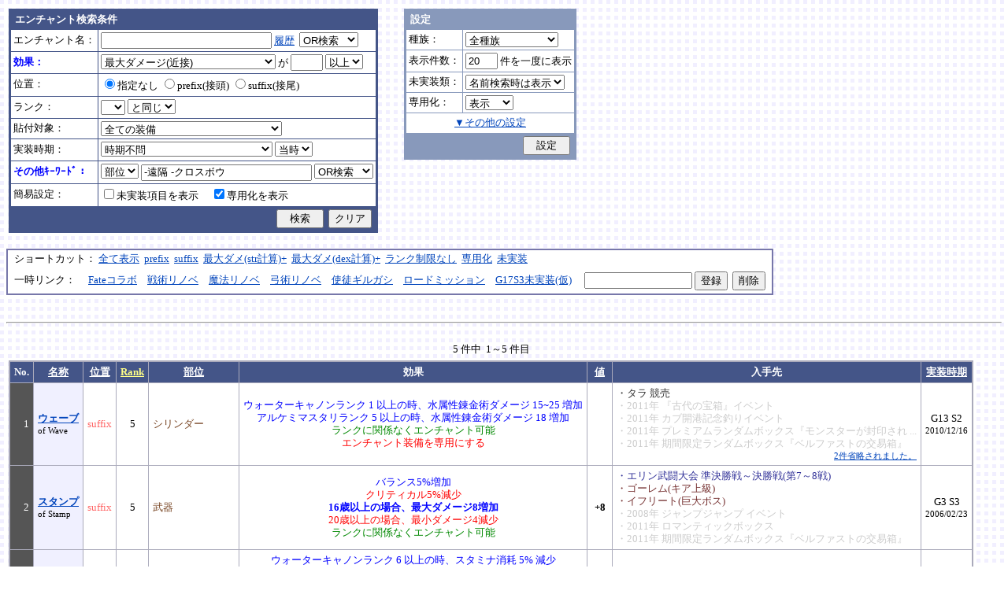

--- FILE ---
content_type: text/html; charset=Shift_JIS
request_url: http://fruitmilk.xii.jp/enchant/search.cgi?status=Dmgmax%2BStr%2F2.5&key=condition&keyword=-%89%93%8Au+-%83N%83%8D%83X%83%7B%83E&id=450%2F546%2F449%2F552%2F573&sort=date1%2Ccondition%2Cname%2Cpos1%2Crank1
body_size: 88949
content:
<!DOCTYPE HTML PUBLIC "-//W3C//DTD HTML 4.01 Transitional//EN">
<html lang="ja">
<head>
	<META HTTP-EQUIV="Content-type" CONTENT="text/html; charset=Shift_JIS">
	<META HTTP-EQUIV="Content-Style-Type" CONTENT="text/css">
	<META HTTP-EQUIV="Content-Script-Type" CONTENT="text/javascript">
	<META NAME="robots" content="noindex" />
	<link rel="stylesheet" type="text/css" href="./style.css">
	<script type="text/javascript" src="./search.js"></script>
	<script type="text/javascript" src="../abababa.js"></script>
	<title>エンチャント検索っぽいそれ</title>
</head>

<body class="search">
<a name="top"></a>
<table><tr><td class="search">

<form action="./search.cgi" method="get" name="form">
	<table cellspacing=1 class="search_table" border=0>
		<tr>
			<td colspan=2 class="search_td_top">エンチャント検索条件</td>
		</tr>
		<tr>
			<td class="search_td" id="form_name">エンチャント名：</td>
			<td class="search_td"><input type="text" class="text" name="name" id="name" size=25 value="" onBlur="checkForm();">
			<script type="text/javascript">
			<!--
				document.write('<a href="#" class="link" onclick="showHistory();return false;">履歴<\/a>&nbsp;');
			// -->
			</script>
<select name="nameop" id="nameop" size=1 onChange="checkForm();"><option value="or">OR検索</option><option value="and">AND検索</option></select><br>
<div class="description" id="history" style="display: none"></div></td>		</tr>
		<tr>
			<td class="search_td" id="form_status">効果：</td>
			<td class="search_td">
<select name="status" id="status" size=1 onChange="showStatusOption(); checkForm();"><option value="">効果不問</option><option value="-">-----------単体-----------</option><option value="Life">最大生命力</option><option value="Mana">最大マナ</option><option value="Stamina">最大スタミナ</option><option value="Str">Str</option><option value="Int">Int</option><option value="Dex">Dex</option><option value="Will">Will</option><option value="Luck">Luck</option><option value="Dmgmax">最大ダメージ</option><option value="Dmgmin">最小ダメージ</option><option value="Wndmax">最大負傷率</option><option value="Wndmin">最小負傷率</option><option value="Cri">クリティカル</option><option value="Bara">バランス</option><option value="Def">防御</option><option value="Pro">保護</option><option value="MAttack">魔法攻撃力</option><option value="MDef">魔法防御</option><option value="CP">戦闘力</option><option value="Cost">修理費</option><option value="Mario_Dmgmax">マリオネット最大ダメージ</option><option value="Mario_Cri">マリオネット操縦術クリティカル</option><option value="-">-----------複合-----------</option><option value="Dmgmax+Str/2.5" selected>最大ダメージ(近接)</option><option value="Dmgmin+Str/3">最小ダメージ(近接)</option><option value="Dmgmax+Dex/2.5">最大ダメージ(弓)</option><option value="Dmgmin+Dex/3.5">最小ダメージ(弓)</option><option value="Dmgmax+Will/3">最大ダメージ(格闘)</option><option value="Dmgmin+Will/3.5">最小ダメージ(格闘)</option><option value="Dmgmax+Str/3.5+Dex/3.5">最大ダメージ(ハンドル)</option><option value="Dmgmin+Str/5+Dex/5">最小ダメージ(ハンドル)</option><option value="Dmgmax+Str/5+Int/5">最大ダメージ(銃)</option><option value="Dmgmax+Str/4+Will/3.5">最大ダメージ(手裏剣)</option><option value="Wndmax+Dex/10+Will/5">最大負傷率(Dex,Will計算込)</option><option value="Wndmin+Dex/20+Will/20">最小負傷率(Dex,Will計算込)</option><option value="Cri+Will/10+Luck/5">クリティカル(Will,Luck計算込)</option><option value="Bara+Dex/4">バランス(Dex計算込)</option><option value="MAttack+Int/5">魔法攻撃力(Int計算込)</option><option value="Def+Str/10">防御(Str計算込)</option><option value="(Dmgmax+Str/3.5+Dex/3.5)*0.7+Mario_Dmgmax">マリオネットの最大ダメージ</option><option value="(Cri+Will/10+Luck/5)*0.7+Mario_Cri">マリオネットのクリティカル</option><option value="-">----------期待値----------</option><option value="(Dmgmax+Str/2.5)*0.8+(Dmgmin+Str/3)*0.2">最大ダメージ(Str計算,ﾊﾞﾗﾝｽ80%)</option><option value="(Dmgmax+Dex/2.5)*0.8+(Dmgmin+Dex/3.5)*0.2">最大ダメージ(Dex計算,ﾊﾞﾗﾝｽ80%)</option><option value="-">--------並行表示---------</option><option value="Dmgmax+Str/2.5,Cri+Will/10+Luck/5">最大ダメ(近接)+クリティカル</option><option value="Dmgmax+Dex/2.5,Cri+Will/10+Luck/5">最大ダメ(弓)+クリティカル</option><option value="Dmgmax+Will/3,Cri+Will/10+Luck/5">最大ダメ(格闘)+クリティカル</option><option value="Dmgmax+Str/3.5+Dex/3.5,Cri+Will/10+Luck/5">最大ダメ(ハンドル)+クリティカル</option><option value="Dmgmax+Str/5+Int/5,Cri+Will/10+Luck/5">最大ダメ(銃)+クリティカル</option><option value="Dmgmax+Str/4+Will/3.5,Cri+Will/10+Luck/5">最大ダメ(手裏剣)+クリティカル</option><option value="Dmgmax+Str/2.5,Dmgmax+Will/3">最大ダメ(近接)+最大ダメ(格闘)</option><option value="Def+Str/10,Pro">防御(Str計算込)+保護</option><option value="Mana,Int">マナ+Int</option><option value="Dmgmax+Str/3.5+Dex/3.5,Mario_Dmgmax+Dmgmax*0.7+Str/3.5*0.7+Dex/3.5*0.7">最大ダメ(本体)+最大ダメ(人形)</option><option value="-">---------セット効果---------</option><option value="BurstResist">爆発抵抗</option><option value="PoisonImmune">毒免疫</option><option value="ManaSave">消費マナ減少</option><option value="AttackSpeedUp">攻撃速度増加</option><option value="StampResist">ストンプ抵抗</option><option value="-">----------錬金術----------</option><option value="Water">水属性錬金術</option><option value="Fire">火属性錬金術</option><option value="Wind">風属性錬金術</option><option value="Crystal+Alchemist">結晶製作成功率</option><option value="Synthesis+Alchemist">合成成功率</option><option value="Dissolution+Alchemist">分解成功率</option><option value="WallLife">防護壁耐久</option><option value="FrozenDegree">フローズン適用範囲</option><option value="FrozenSec">フローズン凍結時間</option><option value="-">-----------その他----------</option><option value="StaminaCost">スタミナ消耗</option><option value="Piercing">ピアシングレベル</option><option value="MusicBuff">音楽バフ効果</option><option value="MusicSec">音楽バフ持続時間</option><option value="ProductQuality">生産物の品質</option><option value="-">-----バランス調整後(仮)-----</option><option value="Water+Mana*0.3">ウォーターキャノンダメージ</option><option value="Fire+Life*0.08">フレイマー最大ダメージ</option><option value="Fire+Stamina*0.45">ヒートバスター最大ダメージ</option></select> が
				<input type="text" class="text" name="value" size=3 style="ime-mode: disabled;" value="">&nbsp;<select name="valueop" id="valueop" size=1 onChange="checkForm();"><option value="ge">以上</option><option value="le">以下</option></select>
			<div class="description" id="statusop_Dmgmax" style="display: none">
			※ 近接用にStrを計算に含める場合は<a href="#" class="link" onclick="changeStatus('Dmgmax', 'Dmgmax+Str/2.5');return false;">こちら</a><br>
			※ 弓用にDexを計算に含める場合は<a href="#" class="link" onclick="changeStatus('Dmgmax', 'Dmgmax+Dex/2.5');return false;">こちら</a><br>
			※ 格闘用にWillを計算に含める場合は<a href="#" class="link" onclick="changeStatus('Dmgmax', 'Dmgmax+Will/3');return false;">こちら</a><br>
			※ 人形用にStrとDexを計算に含める場合は<a href="#" class="link" onclick="changeStatus('Dmgmax', 'Dmgmax+Str/3.5+Dex/3.5');return false;">こちら</a><br>
			※ 銃用にStrとIntを計算に含める場合は<a href="#" class="link" onclick="changeStatus('Dmgmax', 'Dmgmax+Str/5+Int/5');return false;">こちら</a><br>
			※ 手裏剣用にStrとWillを計算に含める場合は<a href="#" class="link" onclick="changeStatus('Dmgmax', 'Dmgmax+Str/4+Will/3.5');return false;">こちら</a>
			</div>
			<div class="description" id="statusop_Dmgmin" style="display: none">
			※ 近接用にStrを計算に含める場合は<a href="#" class="link" onclick="changeStatus('Dmgmin', 'Dmgmin+Str/3');return false;">こちら</a><br>
			※ 弓用にDexを計算に含める場合は<a href="#" class="link" onclick="changeStatus('Dmgmin', 'Dmgmin+Dex/3.5');return false;">こちら</a><br>
			※ 格闘用にWillを計算に含める場合は<a href="#" class="link" onclick="changeStatus('Dmgmin', 'Dmgmin+Will/3');return false;">こちら</a><br>
			※ 人形用にStrとDexを計算に含める場合は<a href="#" class="link" onclick="changeStatus('Dmgmin', 'Dmgmin+Str/5+Dex/5');return false;">こちら</a>
			</div>
			<div class="description" id="statusop_Wndmax" style="display: none">
			※ DexとWillを計算に含める場合は<a href="#" class="link" onclick="changeStatus('Wndmax', 'Wndmax+Dex/10+Will/5');return false;">こちら</a>
			</div>
			<div class="description" id="statusop_Wndmin" style="display: none">
			※ DexとWillを計算に含める場合は<a href="#" class="link" onclick="changeStatus('Wndmin', 'Wndmin+Dex/20+Will/20');return false;">こちら</a>
			</div>
			<div class="description" id="statusop_Cri" style="display: none">
			※ WillとLuckを計算に含める場合は<a href="#" class="link" onclick="changeStatus('Cri', 'Cri+Will/10+Luck/5');return false;">こちら</a>
			</div>
			<div class="description" id="statusop_Bara" style="display: none">
			※ Dexを計算に含める場合は<a href="#" class="link" onclick="changeStatus('Bara', 'Bara+Dex/4');return false;">こちら</a>
			</div>
			<div class="description" id="statusop_MAttack" style="display: none">
			※ Intを計算に含める場合は<a href="#" class="link" onclick="changeStatus('MAttack', 'MAttack+Int/5');return false;">こちら</a>
			</div>
			<div class="description" id="statusop_Dmgmax+Str/2.5" style="display: none">
			計算式：最大ダメージ + Str/2.5
			</div>
			<div class="description" id="statusop_Dmgmin+Str/3" style="display: none">
			計算式：最小ダメージ + Str/3
			</div>
			<div class="description" id="statusop_Dmgmax+Dex/2.5" style="display: none">
			計算式：最大ダメージ + Dex/2.5
			</div>
			<div class="description" id="statusop_Dmgmin+Dex/3.5" style="display: none">
			計算式：最小ダメージ + Dex/3.5
			</div>
			<div class="description" id="statusop_Dmgmax+Will/3" style="display: none">
			計算式：最大ダメージ + Will/3
			</div>
			<div class="description" id="statusop_Dmgmin+Will/3.5" style="display: none">
			計算式：最小ダメージ + Will/3.5
			</div>
			<div class="description" id="statusop_Dmgmax+Str/3.5+Dex/3.5" style="display: none">
			計算式：最大ダメージ + Str/3.5 + Dex/3.5
			</div>
			<div class="description" id="statusop_Dmgmin+Str/5+Dex/5" style="display: none">
			計算式：最小ダメージ + Str/5 + Dex/5
			</div>
			<div class="description" id="statusop_Dmgmax+Str/5+Int/5" style="display: none">
			計算式：最大ダメージ + Str/5 + Int/5
			</div>
			<div class="description" id="statusop_Dmgmax+Str/4+Will/3.5" style="display: none">
			計算式：最大ダメージ + Str/4 + Will/3.5
			</div>
			<div class="description" id="statusop_Wndmax+Dex/10+Will/5" style="display: none">
			計算式：最大負傷率 + Dex/10 + Will/5
			</div>
			<div class="description" id="statusop_Wndmin+Dex/20+Will/20" style="display: none">
			計算式：最小負傷率 + Dex/20 + Will/20
			</div>
			<div class="description" id="statusop_Cri+Will/10+Luck/5" style="display: none">
			計算式：クリティカル + Will/10 + Luck/5
			</div>
			<div class="description" id="statusop_Bara+Dex/4" style="display: none">
			計算式：バランス + Dex/4
			</div>
			<div class="description" id="statusop_MAttack+Int/5" style="display: none">
			計算式：魔法攻撃力 + Int/5
			</div>
			<div class="description" id="statusop_Def+Str/10" style="display: none">
			計算式：防御 + Str/10
			</div>
			<div class="description" id="statusop_(Dmgmax+Str/3.5+Dex/3.5)*0.7+Mario_Dmgmax" style="display: none">
			計算式：(最大ダメージ + Str/3.5 + Dex/3.5)*70% + マリオネット最大ダメージ
			</div>
			<div class="description" id="statusop_(Cri+Will/10+Luck/5)*0.7+Mario_Cri" style="display: none">
			計算式：(クリティカル + Will/10 + Luck/5)*70% + マリオネット操縦術クリティカル
			</div>
			<div class="description" id="statusop_(Dmgmax+Str/2.5)*0.8+(Dmgmin+Str/3)*0.2" style="display: none">
			計算式：(最大ダメージ + Str/2.5)*80% + (最小ダメージ + Str/3)*20%
			</div>
			<div class="description" id="statusop_(Dmgmax+Dex/2.5)*0.8+(Dmgmin+Dex/3.5)*0.2" style="display: none">
			計算式：(最大ダメージ + Dex/2.5)*80% + (最小ダメージ + Dex/3.5)*20%
			</div>
			<div class="description" id="statusop_Water+Mana*0.3" style="display: none">
			計算式：水属性錬金術ダメージ + 最大マナ*0.3
			</div>
			<div class="description" id="statusop_Fire+Life*0.08" style="display: none">
			計算式：火属性錬金術ダメージ + 最大生命力*0.08
			</div>
			<div class="description" id="statusop_Fire+Stamina*0.45" style="display: none">
			計算式：火属性錬金術ダメージ + 最大スタミナ*0.45
			</div>
			</td>
		</tr>
		<tr>
			<td class="search_td" id="form_pos">位置：</td>
			<td class="search_td">
<label><input type="radio" name="pos" id="pos" value="" onClick="checkForm();" checked>指定なし</label>&nbsp;<label><input type="radio" name="pos" id="pos1" value="prefix" onClick="checkForm();">prefix(接頭)</label>&nbsp;<label><input type="radio" name="pos" id="pos2" value="suffix" onClick="checkForm();">suffix(接尾)</label>&nbsp;</td>
		</tr>
		<tr>
			<td class="search_td" id="form_rank">ランク：</td>
			<td class="search_td"><!-- <input type="text" class="text" name="rank" id="rank" size=3 style="ime-mode: disabled;" value="" onBlur="checkForm();"> -->
<select name="rank" id="rank" size=1 onChange="checkForm();"><option value="" selected></option><option value="F">F</option><option value="E">E</option><option value="D">D</option><option value="C">C</option><option value="B">B</option><option value="A">A</option><option value="9">9</option><option value="8">8</option><option value="7">7</option><option value="6">6</option><option value="5">5</option><option value="4">4</option><option value="3">3</option><option value="2">2</option><option value="1">1</option></select>
<select name="rankop" id="rankop" size=1 onChange="checkForm();"><option value="eq">と同じ</option><option value="ge">以上</option><option value="le">以下</option></select></td>
		</tr>
		<tr>
			<td class="search_td" id="form_category">貼付対象：</td>
			<td class="search_td">
<select name="category" id="category" size=1 onChange="showCategory(117); checkForm();"><option value="" selected>全ての装備</option><option value="1">武器</option><option value="2">盾</option><option value="3">体</option><option value="4">頭</option><option value="5">手</option><option value="6">足</option><option value="7">アクセサリ</option><option value="右,-,片,武器,刀剣,鈍器,斧,遠隔,クロスボウ,ワンド,シリンダｰ,ハンドル,木,金属,生産,楽器,料理,巨大,探究生活,クッキングナイフ,おたま,調教杖,フェニックス,巡礼者,救援,福音,_魔族印">-------片手武器-------</option><option value="右,片,武器,刀剣,金属,_魔族印">刀剣（金属製）</option><option value="右,片,武器,刀剣,木">刀剣（木製）</option><option value="右,片,武器,刀剣,巡礼者">刀剣（巡礼者の剣）</option><option value="右,片,武器,鈍器,金属,_魔族印">鈍器（金属製）</option><option value="右,片,武器,鈍器,木">鈍器（木製）</option><option value="右,片,武器,斧,金属,_魔族印">片手斧</option><option value="右,片,武器,遠隔,木,_魔族印">弓</option><option value="右,片,武器,遠隔,救援">弓（救援の弓）</option><option value="右,片,武器,遠隔,Fate">弓（アーチャーの弓）</option><option value="右,片,武器,遠隔,クロスボウ,木,_魔族印">クロスボウ</option><option value="右,片,武器,ワンド,_魔族印">ワンド</option><option value="右,片,武器,シリンダｰ,金属,_魔族印">シリンダー</option><option value="右,片,武器,シリンダｰ,金属,福音">シリンダー（福音のシリンダー）</option><option value="右,片,武器,ハンドル">ハンドル</option><option value="右,片,生産">片手生産道具</option><option value="右,片,楽器,木">片手楽器（撥弦楽器・打楽器）</option><option value="右,片,料理">料理道具（右手）</option><option value="右,片,巨大,クッキングナイフ">巨大クッキングナイフ</option><option value="右,片,巨大,おたま">巨大おたま</option><option value="右,片,武器,刀剣,料理,探究生活,クッキングナイフ">探究生活のクッキングナイフ</option><option value="右,片,武器,鈍器,探究生活,調教杖">探究生活の調教杖</option><option value="右,片,武器,鈍器,木,トロｰル棒">トロールの棍棒</option><option value="右,片,武器,刀剣,金属,フェニックス">フェニックスの羽根剣</option><option value="右,片,武器,刀剣,ワンド,金属,フェニックス">神秘なフェニックスの羽根剣</option><option value="右,-,両,武器,刀剣,斧,鈍器,槍,すたっふ,ナックル,銃,たわし,木,金属,ダスティン,生産,巨大,探究生活,生地用麺棒,釣竿,奉剣,狂信徒,原罪,聖痕,_魔族印">-------両手武器-------</option><option value="右,両,武器,刀剣,金属,_魔族印">両手剣</option><option value="右,両,武器,刀剣,金属,ダスティン">両手剣（ダスティン）</option><option value="右,両,武器,刀剣,金属,奉剣">両手剣（女神への奉剣）</option><option value="右,両,武器,刀剣,金属,狂信徒">両手剣（狂信徒の大剣）</option><option value="右,両,武器,刀剣,金属,Fate">両手剣（約束された勝利の剣）</option><option value="右,両,武器,鈍器,金属,_魔族印">両手鈍器（金属製）</option><option value="右,両,武器,鈍器,木">両手鈍器（木製）</option><option value="右,両,武器,斧,金属,_魔族印">両手斧</option><option value="右,両,武器,槍">ランス</option><option value="右,両,武器,槍,木,_魔族印">ランス（木製）</option><option value="右,両,武器,槍,金属,_魔族印">ランス（金属製）</option><option value="右,両,武器,すたっふ">スタッフ</option><option value="右,両,武器,すたっふ,原罪">スタッフ（原罪のスタッフ）</option><option value="右,両,武器,ナックル,_魔族印">ナックル</option><option value="右,両,武器,ナックル,すたっふ">ナックル（シリエン魔力ナックル）</option><option value="右,両,武器,ナックル,聖痕">ナックル（聖痕のナックル）</option><option value="右,両,武器,銃">デュアルガン</option><option value="右,両,武器,しゅりけん">手裏剣</option><option value="右,両,武器">アトラートル、枕</option><option value="右,片,武器,たわし,金属">タワーシリンダー</option><option value="右,両,楽器,木">両手楽器（管楽器）</option><option value="右,両,生産">両手生産道具</option><option value="右,両,武器,金属">両手生産道具（武器属性）</option><option value="右,片,巨大,生地用麺棒">巨大生地用麺棒</option><option value="右,両,武器,鈍器,探究生活,釣竿">探究生活の釣竿</option><option value="2-">---------左手---------</option><option value="左,盾">盾</option><option value="左,盾,料理">料理道具（左手）</option><option value="左,盾,シリンダｰ,金属">ガードシリンダー</option><option value="3-">----------体----------</option><option value="体,服">服</option><option value="体,服,金属">服（金属製）</option><option value="体,服,革">服（革製）</option><option value="体,服,王政">王政錬金術師の制服</option><option value="体,魔法衣装">魔法衣装</option><option value="体,魔法衣装,金属">魔法衣装（金属製）</option><option value="体,軽鎧,金属">軽鎧</option><option value="体,軽鎧,革">軽鎧（革製）</option><option value="体,軽鎧">軽鎧（貝製）</option><option value="体,軽鎧,ノルマン">軽鎧（ノルマン）</option><option value="体,軽鎧,金属,グレｰス">軽鎧（グレース）</option><option value="体,重鎧,金属">重鎧</option><option value="体,重鎧,金属,スパイカｰ">重鎧（スパイカー）</option><option value="体,重鎧,金属,ダスティン">重鎧（ダスティン）</option><option value="体,服,軽鎧">ウィザードローブアーマー</option><option value="4-">----------頭----------</option><option value="頭,帽子">帽子</option><option value="頭,帽子,料理">帽子（コック帽）</option><option value="頭,兜,金属">兜</option><option value="頭,兜">兜（非金属製）</option><option value="頭,兜,金属,ノルマン">兜（ノルマン）</option><option value="頭,兜,金属,グレｰス">兜（グレース）</option><option value="頭,兜,金属,ダスティン">兜（ダスティン）</option><option value="頭,帽子,喜羊羊">喜羊羊と友達の帽子（中国）</option><option value="頭,帽子,フェニックス">フェニックスイヤーマフ</option><option value="5-">----------手----------</option><option value="手,グロｰブ">手袋・ブレスレット</option><option value="手,グロｰブ,金属">手袋（金属）</option><option value="手,ガントレット,金属">ガントレット</option><option value="手,ガントレット,金属,木">ガントレット（金属製+木製）</option><option value="手,ガントレット">ガントレット（貝製）</option><option value="手,ガントレット,金属,グレｰス">ガントレット（グレース）</option><option value="手,ガントレット,金属,スパイカｰ">ガントレット（スパイカー）</option><option value="手,ガントレット,金属,ダスティン">ガントレット（ダスティン）</option><option value="手,特殊ガントレ">ロングレザーグローブ</option><option value="手,特殊ガントレ,木">クラウスガントレット（木製）</option><option value="6-">----------足----------</option><option value="足,靴">靴</option><option value="足,靴,金属">靴（金属製）</option><option value="足,ブｰツ,金属">ブーツ</option><option value="足,ブｰツ,金属,グレｰス">ブーツ（グレース）</option><option value="足,ブｰツ,金属,スパイカｰ">ブーツ（スパイカー）</option><option value="足,ブｰツ,金属,ダスティン">ブーツ（ダスティン）</option><option value="足,靴,王政">王政錬金術師のブーツ</option><option value="足">合成産限定靴</option><option value="7-">-------アクセサリ-------</option><option value="飾">アクセサリー</option><option value="右,-,ネギ,みかん,バナナ,アイスクリｰム,えれぎた,_指定[750/751/752/753/754/755]">---------特殊---------</option><option value="右,ネギ,_指定[750/751]">ネギ</option><option value="右,みかん,_指定[750/752]">みかん</option><option value="右,バナナ,_指定[750/753]">バナナ</option><option value="右,アイスクリｰム,_指定[750/754]">アイスクリーム</option><option value="右,えれぎた,_指定[750/755]">エレキギター</option><option value="無属性">部位指定なし（テスト中）</option></select><br>
<div class="description"><span id="category0" style="display: inline"></span><span id="category1" style="display: none"></span><span id="category2" style="display: none"></span><span id="category3" style="display: none"></span><span id="category4" style="display: none"></span><span id="category5" style="display: none"></span><span id="category6" style="display: none"></span><span id="category7" style="display: none"></span><span id="category8" style="display: none"></span><span id="category9" style="display: none">推定属性 … 右,片,武器,刀剣,金属<br></span><span id="category10" style="display: none">推定属性 … 右,片,武器,刀剣,木<br></span><span id="category11" style="display: none">推定属性 … 右,片,武器,刀剣,巡礼者<br></span><span id="category12" style="display: none">推定属性 … 右,片,武器,鈍器,金属<br></span><span id="category13" style="display: none">推定属性 … 右,片,武器,鈍器,木<br></span><span id="category14" style="display: none">推定属性 … 右,片,武器,斧,金属<br>該当 … 伐採用斧・片手斧・ビペンニス・フランキスカ<br></span><span id="category15" style="display: none">推定属性 … 右,片,武器,遠隔,木<br>該当 … 弓全般（クロスボウ除く）<br></span><span id="category16" style="display: none">推定属性 … 右,片,武器,遠隔,救援<br></span><span id="category17" style="display: none">推定属性 … 右,片,武器,遠隔,Fate<br></span><span id="category18" style="display: none">推定属性 … 右,片,武器,遠隔,クロスボウ,木<br>該当 … クロスボウ・電撃のクロスボウ・アーバレスト<br></span><span id="category19" style="display: none">推定属性 … 右,片,武器,ワンド<br></span><span id="category20" style="display: none">推定属性 … 右,片,武器,シリンダー,金属<br></span><span id="category21" style="display: none">推定属性 … 右,片,武器,シリンダー,金属,福音<br></span><span id="category22" style="display: none">推定属性 … 右,片,武器,ハンドル<br></span><span id="category23" style="display: none">推定属性 … 右,片,生産<br>該当 … 裁縫キット・調合キット・ハンクラキット・調教杖<br></span><span id="category24" style="display: none">推定属性 … 右,片,楽器,木<br>該当 … リュートや小太鼓など<br></span><span id="category25" style="display: none">推定属性 … 右,片,料理<br>該当 … クッキングナイフ・おたま・生地用麺棒<br></span><span id="category26" style="display: none">推定属性 … 右,片,巨大,クッキングナイフ<br></span><span id="category27" style="display: none">推定属性 … 右,片,巨大,おたま<br></span><span id="category28" style="display: none">推定属性 … 右,片,武器,刀剣,料理,探究生活,クッキングナイフ<br></span><span id="category29" style="display: none">推定属性 … 右,片,武器,鈍器,探究生活,調教杖<br></span><span id="category30" style="display: none">推定属性 … 右,片,武器,鈍器,木,トロール棒<br></span><span id="category31" style="display: none">推定属性 … 右,片,武器,刀剣,金属,フェニックス<br></span><span id="category32" style="display: none">推定属性 … 右,片,武器,刀剣,ワンド,金属,フェニックス<br></span><span id="category33" style="display: none"></span><span id="category34" style="display: none">推定属性 … 右,両,武器,刀剣,金属<br></span><span id="category35" style="display: none">推定属性 … 右,両,武器,刀剣,金属,ダスティン<br></span><span id="category36" style="display: none">推定属性 … 右,両,武器,刀剣,金属,奉剣<br></span><span id="category37" style="display: none">推定属性 … 右,両,武器,刀剣,金属,狂信徒<br></span><span id="category38" style="display: none">推定属性 … 右,両,武器,刀剣,金属,Fate<br></span><span id="category39" style="display: none">推定属性 … 右,両,武器,鈍器,金属<br></span><span id="category40" style="display: none">推定属性 … 右,両,武器,鈍器,木<br></span><span id="category41" style="display: none">推定属性 … 右,両,武器,斧,金属<br></span><span id="category42" style="display: none">推定属性 … 右,両,武器,槍<br>該当 … ライオンクローランス<br></span><span id="category43" style="display: none">推定属性 … 右,両,武器,槍,木<br>該当 … ピシスウッドランス<br></span><span id="category44" style="display: none">推定属性 … 右,両,武器,槍,金属<br>該当 … ナイトランス<br></span><span id="category45" style="display: none">推定属性 … 右,両,武器,スタッフ<br>該当 … トリニティスタッフ<br></span><span id="category46" style="display: none">推定属性 … 右,両,武器,スタッフ,原罪<br></span><span id="category47" style="display: none">推定属性 … 右,両,武器,ナックル<br></span><span id="category48" style="display: none">推定属性 … 右,両,武器,ナックル,スタッフ<br></span><span id="category49" style="display: none">推定属性 … 右,両,武器,ナックル,聖痕<br></span><span id="category50" style="display: none">推定属性 … 右,両,武器,銃<br></span><span id="category51" style="display: none">推定属性 … 右,両,武器,手裏剣<br></span><span id="category52" style="display: none">推定属性 … 右,両,武器<br></span><span id="category53" style="display: none">推定属性 … 右,片,武器,タワシ,金属<br></span><span id="category54" style="display: none">推定属性 … 右,両,楽器,木<br>該当 … フルートなど<br></span><span id="category55" style="display: none">推定属性 … 右,両,生産<br>該当 … 薪用斧・木工用かんな・調教棒<br></span><span id="category56" style="display: none">推定属性 … 右,両,武器,金属<br>該当 … 釣竿・ツルハシ・鎌・鍬<br></span><span id="category57" style="display: none">推定属性 … 右,片,巨大,生地用麺棒<br></span><span id="category58" style="display: none">推定属性 … 右,両,武器,鈍器,探究生活,釣竿<br></span><span id="category59" style="display: none"></span><span id="category60" style="display: none">推定属性 … 左,盾<br></span><span id="category61" style="display: none">推定属性 … 左,盾,料理<br>該当 … 簡易テーブル・万能鍋<br></span><span id="category62" style="display: none">推定属性 … 左,盾,シリンダー,金属<br></span><span id="category63" style="display: none"></span><span id="category64" style="display: none">推定属性 … 体,服<br></span><span id="category65" style="display: none">推定属性 … 体,服,金属<br>該当 … 剣士学校の制服系<br></span><span id="category66" style="display: none">推定属性 … 体,服,革<br>該当 … ライダースウェア<br></span><span id="category67" style="display: none">推定属性 … 体,服,王政<br></span><span id="category68" style="display: none">推定属性 … 体,魔法衣装<br></span><span id="category69" style="display: none">推定属性 … 体,魔法衣装,金属<br>該当 … バレンシア剣士系<br></span><span id="category70" style="display: none">推定属性 … 体,軽鎧,金属<br></span><span id="category71" style="display: none">推定属性 … 体,軽鎧,革<br></span><span id="category72" style="display: none">推定属性 … 体,軽鎧<br>該当 … スパイニーターバンシェルアーマー<br></span><span id="category73" style="display: none">推定属性 … 体,軽鎧,ノルマン<br></span><span id="category74" style="display: none">推定属性 … 体,軽鎧,金属,グレース<br></span><span id="category75" style="display: none">推定属性 … 体,重鎧,金属<br></span><span id="category76" style="display: none">推定属性 … 体,重鎧,金属,スパイカー<br>該当 … スパイカー系・ローズプレート系<br></span><span id="category77" style="display: none">推定属性 … 体,重鎧,金属,ダスティン<br></span><span id="category78" style="display: none">推定属性 … 体,服,軽鎧<br></span><span id="category79" style="display: none"></span><span id="category80" style="display: none">推定属性 … 頭,帽子<br></span><span id="category81" style="display: none">推定属性 … 頭,帽子,料理<br>該当 … 見習い・中堅・ベテランコックの帽子<br></span><span id="category82" style="display: none">推定属性 … 頭,兜,金属<br></span><span id="category83" style="display: none">推定属性 … 頭,兜<br>該当 … ボーンヘルム・タラ突撃歩兵系<br></span><span id="category84" style="display: none">推定属性 … 頭,兜,金属,ノルマン<br></span><span id="category85" style="display: none">推定属性 … 頭,兜,金属,グレース<br></span><span id="category86" style="display: none">推定属性 … 頭,兜,金属,ダスティン<br></span><span id="category87" style="display: none">推定属性 … 頭,帽子,喜羊羊<br></span><span id="category88" style="display: none">推定属性 … 頭,帽子,フェニックス<br></span><span id="category89" style="display: none"></span><span id="category90" style="display: none">推定属性 … 手,グローブ<br></span><span id="category91" style="display: none">推定属性 … 手,グローブ,金属<br>該当 … ガーディアングローブ・コレス忍者グローブ<br></span><span id="category92" style="display: none">推定属性 … 手,ガントレット,金属<br></span><span id="category93" style="display: none">推定属性 … 手,ガントレット,金属,木<br>該当 … ウッドプレートキャノン<br></span><span id="category94" style="display: none">推定属性 … 手,ガントレット<br>該当 … スパイニーターバンシェルガントレット<br></span><span id="category95" style="display: none">推定属性 … 手,ガントレット,金属,グレース<br></span><span id="category96" style="display: none">推定属性 … 手,ガントレット,金属,スパイカー<br></span><span id="category97" style="display: none">推定属性 … 手,ガントレット,金属,ダスティン<br></span><span id="category98" style="display: none">推定属性 … 手,特殊ガントレ<br></span><span id="category99" style="display: none">推定属性 … 手,特殊ガントレ,木<br></span><span id="category100" style="display: none"></span><span id="category101" style="display: none">推定属性 … 足,靴<br></span><span id="category102" style="display: none">推定属性 … 足,靴,金属<br>該当 … ガーディアンブーツ<br></span><span id="category103" style="display: none">推定属性 … 足,ブーツ,金属<br></span><span id="category104" style="display: none">推定属性 … 足,ブーツ,金属,グレース<br></span><span id="category105" style="display: none">推定属性 … 足,ブーツ,金属,スパイカー<br></span><span id="category106" style="display: none">推定属性 … 足,ブーツ,金属,ダスティン<br></span><span id="category107" style="display: none">推定属性 … 足,靴,王政<br></span><span id="category108" style="display: none">推定属性 … 足<br>該当 … パイレーツ系（ボースン除く）<br></span><span id="category109" style="display: none"></span><span id="category110" style="display: none">推定属性 … 飾<br></span><span id="category111" style="display: none"></span><span id="category112" style="display: none">推定属性 … 右,ネギ<br></span><span id="category113" style="display: none">推定属性 … 右,みかん<br></span><span id="category114" style="display: none">推定属性 … 右,バナナ<br></span><span id="category115" style="display: none">推定属性 … 右,アイスクリーム<br></span><span id="category116" style="display: none">推定属性 … 右,エレキギター<br></span><span id="category117" style="display: none">推定属性 … 無属性<br>該当 … 採鉱ドリル・雷に打たれたカシワの杖<br></span></div></td>		</tr>
		<tr>
			<td class="search_td" id="form_date">実装時期：</td>
			<td class="search_td">
<select name="date" id="date" size=1 onChange="checkForm();"><option value="" selected>時期不問</option><option value="-">-----------テスト----------</option><option value="2005/01/31">05/01/31 … クローズドβ</option><option value="2005/03/16">05/03/16 … オープンβ</option><option value="-">-----------CP1-----------</option><option value="2005/04/26">05/04/26 … G1 S1 ～ G1 S3</option><option value="2005/07/21">05/07/21 … G1 S4 ～ G2 S1</option><option value="2005/08/25">05/08/25 … G2 S2</option><option value="2005/10/27">05/10/27 … G2 S4</option><option value="2005/12/15">05/12/15 … G3 S1 ～ G3 S2</option><option value="2006/02/23">06/02/23 … G3 S3</option><option value="2006/03/23">06/03/23 … Extra Generation</option><option value="-">-----------CP2-----------</option><option value="2006/04/27">06/04/27 … G4 S1 ～ G4 S2</option><option value="2006/08/03">06/08/03 … G4 S3</option><option value="2006/09/28">06/09/28 … G5 S1</option><option value="2007/01/25">07/01/25 … G5 S3</option><option value="2007/03/22">07/03/22 … G5 S4</option><option value="2007/04/26">07/04/26 … G6 S1 ～ G6 S2</option><option value="2007/06/07">07/06/07 … G6 S3</option><option value="2007/07/26">07/07/26 … G6 S4</option><option value="2007/10/25">07/10/25 … G7 S2</option><option value="2007/12/13">07/12/13 … G7 S3</option><option value="2008/02/21">08/02/21 … G7 S4</option><option value="2008/04/17">08/04/17 … G8 S1</option><option value="2008/06/05">08/06/05 … G8 S2</option><option value="2008/07/24">08/07/24 … G8 S3</option><option value="2008/09/11">08/09/11 … G8 S4</option><option value="-">-----------CP3-----------</option><option value="2008/12/11">08/12/11 … G9 S1</option><option value="2009/02/19">09/02/19 … G9 S2</option><option value="2009/04/16">09/04/16 … G10 S1</option><option value="2009/07/23">09/07/23 … G10 S2</option><option value="2009/10/29">09/10/29 … G11 S1</option><option value="2010/01/28">10/01/28 … G11 S2</option><option value="2010/04/22">10/04/22 … G12 S1</option><option value="2010/07/15">10/07/15 … 日本ハウジング</option><option value="-">-----------CP4-----------</option><option value="2010/10/21">10/10/21 … G13 S1</option><option value="2010/12/16">10/12/16 … G13 S2</option><option value="2011/02/24">11/02/24 … G14 S1</option><option value="2011/04/14">11/04/14 … G14 S2</option><option value="2011/06/23">11/06/23 … G14 S3</option><option value="2011/07/21">11/07/21 … G14 S4</option><option value="2011/09/28">11/09/28 … G15 S1</option><option value="2011/12/15">11/12/15 … G15 S2</option><option value="2012/02/14">12/02/14 … G15 S4</option><option value="2012/03/22">12/03/22 … G16 S1 その1</option><option value="2012/04/19">12/04/19 … G16 S1 その2</option><option value="2012/05/24">12/05/24 … GENESIS</option><option value="2012/08/16">12/08/16 … G17 S2</option><option value="2012/12/20">12/12/20 … G17 S3</option><option value="-">-----------CP5-----------</option><option value="2013/04/23">13/04/23 … G18 S1 THE DRAMA</option><option value="2013/06/06">13/06/06 … G18 S2 シューター</option></select>
<select name="dateop" id="dateop" size=1 onChange="checkForm();"><option value="eq">当時</option><option value="ge">以降</option><option value="le">以前</option></select>
		</tr>
		<tr>
			<td class="search_td" id="form_keyword">その他ｷｰﾜｰﾄﾞ：</td>
			<td class="search_td">
<select name="key" id="key" size=1 onChange="checkForm();"><option value="all">全文</option><option value="condition" selected>部位</option><option value="effect">効果</option><option value="drop">入手</option><option value="note">備考</option></select>
<input type="text" class="text" name="keyword" id="keyword" size=25 value="-遠隔 -クロスボウ" onBlur="checkForm();"> <select name="keywordop" id="keywordop" size=1 onChange="checkForm();"><option value="or">OR検索</option><option value="and">AND検索</option></select></td>
		</tr>
		<tr>
			<td class="search_td">簡易設定：</td>
			<td class="search_td"><label><input type="checkbox" name="show_unexist" value="on">未実装項目を表示</label>　
				<label><input type="checkbox" name="show_personalize" value="on" checked>専用化を表示</label></td>
		</tr>
		<tr>
			<td colspan=2 class="search_td_top right">
				<input type="hidden" name="page" value=1>
				<input type="hidden" name="frame" value="">
				<input type="hidden" name="id" value="">
				<input type="hidden" name="equip" value="">
				<input type="submit" name="submit" value="検索" style="width: 60px">
						<script type="text/javascript">
		<!--
			document.write('&nbsp;<input type="button" onclick="clearForm();checkForm();" value="クリア">');
		// -->
		</script>

			</td>
		</tr>
	</table>
</form>
<script type="text/javascript">
<!--
	checkForm();
// -->
</script>

</td><td class="config">

<form action="./search.cgi" method="get" name="config_form">
	<table cellspacing=1 class="config_table" border=0>
		<tr>
			<td colspan=2 class="search_td_top">設定</td>
		</tr>
		<tr>
			<td class="search_td">種族：</td>
			<td class="search_td">
<select name="race" id="race" size=1 onChange="checkForm();"><option value="" selected>全種族</option><option value="H">[H]人間</option><option value="E">[E]エルフ</option><option value="G">[G]ジャイアント</option></select></td>

		</tr>
		<tr>
			<td class="search_td">表示件数：</td>
			<td class="search_td"><input type="text" class="text" name="num" size=3 style="ime-mode: disabled;" value="20"> 件を一度に表示</td>
		</tr>
		<tr>
			<td class="search_td">未実装類：</td>
			<td class="search_td">
<select name="unexist" id="unexist" size=1 onChange="checkForm();"><option value="">常に表示</option><option value="name" selected>名前検索時は表示</option><option value="hidden">非表示</option></select></td>
		</tr>
		<tr>
			<td class="search_td">専用化：</td>
			<td class="search_td">
<select name="personalize" id="personalize" size=1 onChange="checkForm();"><option value="" selected>表示</option><option value="hidden">非表示</option></select></td>
		</tr>
		<tr id="config1">
			<td class="search_td">貼付部位：</td>
			<td class="search_td">貼り付け不可の部位に貼り付いたものを<br>
				「貼付対象」条件の検索対象に
<select name="enchanted" id="enchanted" size=1 onChange="checkForm();"><option value="" selected>含める</option><option value="hidden">含めない</option></select></td>
		</tr>
		<tr id="config2">
			<td class="search_td">結果リスト：</td>
			<td class="search_td"><table cellspacing=0>
<tr><td class="config_td">入手先 … </td><td><select name="show_route" id="show_route" size=1 onChange="checkForm();"><option value="full">全表示</option><option value="" selected>簡略表示</option><option value="hidden">非表示</option></select></td></tr>
<tr><td class="config_td">実装時期 … </td><td><select name="show_season" id="show_season" size=1 onChange="checkForm();"><option value="" selected>表示</option><option value="hidden">非表示</option></select></td></tr>
<tr><td class="config_td">ハングル表記 … </td><td><select name="show_hangul" id="show_hangul" size=1 onChange="checkForm();"><option value="">表示</option><option value="hidden" selected>非表示</option></select></td></tr>
				</table>
			</td>
		</tr>
		<tr id="config3">
			<td class="search_td">ハイライト：</td>
			<td class="search_td">
<select name="highlight" id="highlight" size=1 onChange="checkForm();"><option value="background" selected>有効</option><option value="bold">太字化のみ</option><option value="">無効</option></select> <span class="description">※キーワード検索時のみ</span></td>
		</tr>
		<tr id="config4">
			<td class="search_td">クリアボタン：</td>
			<td class="search_td">
<select name="clear" id="clear" size=1 onChange="checkForm();"><option value="" selected>有効</option><option value="hidden">撲滅</option></select></td>
		</tr>
		<tr id="config0" style="display: none">
			<td colspan=2 class="search_td center">
				<a href="#" class="link" onclick="showConfig(5);return false;">▼その他の設定</a>
			</td>
		</tr>
		<tr id="config5" style="display: none">
			<td colspan=2 class="search_td center">
				<a href="#" class="link" onclick="showConfig(5);return false;">▲折りたたむ</a>
			</td>
		</tr>
		<tr>
			<td colspan=2 class="search_td_top right">
				<input type="hidden" name="page" value=1>
				<input type="hidden" name="frame" value="">
				<input type="hidden" name="query" value="status=Dmgmax%2BStr%2F2.5&key=condition&keyword=-%89%93%8Au+-%83N%83%8D%83X%83%7B%83E&id=450%2F546%2F449%2F552%2F573&sort=date1%2Ccondition%2Cname%2Cpos1%2Crank1">
				<input type="hidden" name="submit" value="設定">
				<input type="submit" name="submit" value="設定" style="width: 60px">
			</td>
		</tr>
	</table>
</form>

<script type="text/javascript">
<!--
	showConfig(4);
// -->
</script>

</td></tr></table>

<form action="./search.cgi" method="get" name="shortcut_form">
<table cellspacing=1 class="favorite_table" border=0>
	<tr>
<td colspan=2 class="favorite_td">ショートカット： <a href="./search.cgi?name=" class="link nobr" title="name=">全て表示</a>&nbsp;&nbsp;<a href="./search.cgi?pos=prefix" class="link nobr" title="pos=prefix">prefix</a>&nbsp;&nbsp;<a href="./search.cgi?pos=suffix" class="link nobr" title="pos=suffix">suffix</a>&nbsp;&nbsp;<a href="./search.cgi?status=Dmgmax%2BStr%2F2.5&key=condition&keyword=-%89%93%8Au+-%83N%83%8D%83X%83%7B%83E" class="link nobr" title="status=Dmgmax+Str/2.5
key=condition
keyword=-遠隔 -クロスボウ">最大ダメ(str計算)+</a>&nbsp;&nbsp;<a href="./search.cgi?status=Dmgmax%2BDex%2F2.5&key=condition&keyword=-%8B%90%91%E5+-%97%BC%8E%E8+-%8B%DF%90%DA+-%95%80+-%83i%83b%83N%83%8B+-%83%8F%83%93%83h+-%8F%82+-%8Ay%8A%ED" class="link nobr" title="status=Dmgmax+Dex/2.5
key=condition
keyword=-巨大 -両手 -近接 -斧 -ナックル -ワンド -盾 -楽器">最大ダメ(dex計算)+</a>&nbsp;&nbsp;<a href="./search.cgi?key=effect&keyword=%83%89%83%93%83N%82%C9%8A%D6%8CW%82%C8%82%AD%83G%83%93%83%60%83%83%83%93%83g%89%C2%94%5C" class="link nobr" title="key=effect
keyword=ランクに関係なくエンチャント可能">ランク制限なし</a>&nbsp;&nbsp;<a href="./search.cgi?key=effect&keyword=%83G%83%93%83%60%83%83%83%93%83g%91%95%94%F5%82%F0%90%EA%97p%82%C9%82%B7%82%E9" class="link nobr" title="key=effect
keyword=エンチャント装備を専用にする">専用化</a>&nbsp;&nbsp;<a href="./search.cgi?keyword=%96%A2%8E%C0%91%95+%96%A2%8Am%94F+%89%DF%8B%8E%8A%D8%8D%91%82%CC%82%DD+%83f%81%5B%83%5E%82%CC%82%DD&sort=pos1%2Crank1%2Cdate1&show_unexist=on" class="link nobr" title="keyword=未実装 未確認 過去韓国のみ データのみ
sort=pos1,rank1,date1
show_unexist=on">未実装</a>&nbsp;&nbsp;		</td>
	</tr>
	<tr>
		<td class="favorite_td">
			一時リンク： 　<a href="./search.cgi?id=819%2F820%2F821%2F822" class="link">Fateコラボ</a>　<a href="./search.cgi?id=799%2F800%2F801%2F802%2F803%2F804%2F805%2F806%2F807%2F808" class="link">戦術リノベ</a>　<a href="./search.cgi?id=809%2F810%2F811%2F812%2F813%2F814%2F815%2F816" class="link">魔法リノベ</a>　<a href="./search.cgi?id=817%2F818" class="link">弓術リノベ</a>　<a href="./search.cgi?id=792%2F793%2F794%2F795%2F796%2F797%2F798" class="link">使徒ギルガシ</a>　<a href="./search.cgi?keyword=%83%8D%81%5B%83h%83%7E%83b%83V%83%87%83%93" class="link">ロードミッション</a>　<a href="./search.cgi?date=2012%2F12%2F20&keyword=%8F%EE%95%F1%96%B3%82%B5&show_unexist=on" class="link">G17S3未実装(仮)</a><br>
			<!-- <span class="description">※検索で表示されない場合は、設定「未実装類」もご確認下さい。</span> -->
		</td>
		<td class="favorite_td right">
			<input type="text" name="shortcut" size=15 value="">
			<input type="hidden" name="frame" value="">
			<input type="hidden" name="query" value="status=Dmgmax%2BStr%2F2.5&key=condition&keyword=-%89%93%8Au+-%83N%83%8D%83X%83%7B%83E&id=450%2F546%2F449%2F552%2F573&sort=date1%2Ccondition%2Cname%2Cpos1%2Crank1">
			<input type="hidden" name="submit" value="登録">
			<input type="submit" name="submit" value="登録">&nbsp;
			<input type="submit" name="submit" value="削除">
		</td>
	</tr>
</table>
</form>
<br>

		<hr><br>
		<a name="result"></a>
		<table>
		<tr><td class="page">5 件中&nbsp;&nbsp;1～5 件目</td></tr>
		<tr><td><table border=1 class="result_table">
			<tr>
				<td class="result_td_top">No.</td>
				<td class="result_td_top"><a href="./search.cgi?status=Dmgmax%2BStr%2F2.5&amp;key=condition&amp;keyword=-%89%93%8Au+-%83N%83%8D%83X%83%7B%83E&amp;id=450%2F546%2F449%2F552%2F573&amp;sort=date1%2Ccondition%2Cpos1%2Crank1%2Cname" class="white">名称</a></td>
	<!--<td class="result_td_top">ハングル表記</td>-->
				<td class="result_td_top"><a href="./search.cgi?status=Dmgmax%2BStr%2F2.5&amp;key=condition&amp;keyword=-%89%93%8Au+-%83N%83%8D%83X%83%7B%83E&amp;id=450%2F546%2F449%2F552%2F573&amp;sort=date1%2Ccondition%2Cname%2Crank1%2Cpos1" class="white">位置</a></td>
				<td class="result_td_top"><a href="./search.cgi?status=Dmgmax%2BStr%2F2.5&amp;key=condition&amp;keyword=-%89%93%8Au+-%83N%83%8D%83X%83%7B%83E&amp;id=450%2F546%2F449%2F552%2F573&amp;sort=date1%2Ccondition%2Cname%2Cpos1%2Crank2" class="sort">Rank</a></td>
				<td class="result_td_top"><a href="./search.cgi?status=Dmgmax%2BStr%2F2.5&amp;key=condition&amp;keyword=-%89%93%8Au+-%83N%83%8D%83X%83%7B%83E&amp;id=450%2F546%2F449%2F552%2F573&amp;sort=date1%2Cname%2Cpos1%2Crank1%2Ccondition" class="white">部位</a></td>
				<td class="result_td_top">効果</td>
				<td class="result_td_top"><a href="./search.cgi?status=Dmgmax%2BStr%2F2.5&amp;key=condition&amp;keyword=-%89%93%8Au+-%83N%83%8D%83X%83%7B%83E&amp;id=450%2F546%2F449%2F552%2F573&amp;sort=date1%2Ccondition%2Cname%2Cpos1%2Crank1%2Cvalue1_1" class="white">値</a></td>
	<!--<td class="result_td_top">入手形態</td>-->
	<td class="result_td_top">入手先</td>
	<td class="result_td_top"><a href="./search.cgi?status=Dmgmax%2BStr%2F2.5&amp;key=condition&amp;keyword=-%89%93%8Au+-%83N%83%8D%83X%83%7B%83E&amp;id=450%2F546%2F449%2F552%2F573&amp;sort=condition%2Cname%2Cpos1%2Crank1%2Cdate1" class="white">実装時期</a></td>
	<!--<td class="result_td_top">備考</td>-->
			</tr>
			<tr class="result_tr">
				<td class="result_td count2">1</td>
				<td class="result_td name"><a href="./search.cgi?status=Dmgmax%2BStr%2F2.5&amp;key=condition&amp;keyword=-%89%93%8Au+-%83N%83%8D%83X%83%7B%83E&amp;id=546#result" class="b link">ウェーブ</a><br><span class="mini">of Wave</span><br><span class="red"></span></td>
	<!--<td class="result_td" nowrap>&#50920;&#51060;&#48652;</td>-->
				<td class="result_td suffix">suffix</td>
				<td class="result_td center">5</td>
				<td class="result_td description">シリンダー</td>
				<td class="result_td center"><span class="blue">ウォーターキャノンランク 1 以上の時、水属性錬金術ダメージ 15~25 増加</span><br><span class="blue">アルケミマスタリランク 5 以上の時、水属性錬金術ダメージ 18 増加</span><br><span class="green">ランクに関係なくエンチャント可能</span><br><span class="red">エンチャント装備を専用にする</span><br></td>
				<td class="result_td center" nowrap></td>
	<!--<td class="result_td" nowrap><a href="./search.cgi?status=Dmgmax%2BStr%2F2.5&amp;key=condition&amp;keyword=-%89%93%8Au+-%83N%83%8D%83X%83%7B%83E&amp;id=546&amp;equip=%83E%83H%81%5b%83%5e%81%5b%83V%83%8a%83%93%83_%81%5b#result" title="ウェーブ" class="foundation darkblue">─</a> <span class="black">ウォーターシリンダー</span><br><a href="./search.cgi?status=Dmgmax%2BStr%2F2.5&amp;key=condition&amp;keyword=-%89%93%8Au+-%83N%83%8D%83X%83%7B%83E&amp;id=480&amp;equip=#result" title="セーフガード" class="foundation lightgray">セーフガード</a> <a href="./search.cgi?status=Dmgmax%2BStr%2F2.5&amp;key=condition&amp;keyword=-%89%93%8Au+-%83N%83%8D%83X%83%7B%83E&amp;id=546&amp;equip=#result" title="ウェーブ" class="foundation lightgray">─</a> <span class="lightgray">両面ES</span><br><a href="./search.cgi?status=Dmgmax%2BStr%2F2.5&amp;key=condition&amp;keyword=-%89%93%8Au+-%83N%83%8D%83X%83%7B%83E&amp;id=480&amp;equip=#result" title="セーフガード" class="foundation lightgray">セーフガード</a> <a href="./search.cgi?status=Dmgmax%2BStr%2F2.5&amp;key=condition&amp;keyword=-%89%93%8Au+-%83N%83%8D%83X%83%7B%83E&amp;id=546&amp;equip=#result" title="ウェーブ" class="foundation lightgray">─</a> <span class="lightgray">両面ES</span><br><a href="./search.cgi?status=Dmgmax%2BStr%2F2.5&amp;key=condition&amp;keyword=-%89%93%8Au+-%83N%83%8D%83X%83%7B%83E&amp;id=480&amp;equip=#result" title="セーフガード" class="foundation lightgray">セーフガード</a> <a href="./search.cgi?status=Dmgmax%2BStr%2F2.5&amp;key=condition&amp;keyword=-%89%93%8Au+-%83N%83%8D%83X%83%7B%83E&amp;id=546&amp;equip=#result" title="ウェーブ" class="foundation lightgray">─</a> <span class="lightgray">両面ES</span><br><a href="./search.cgi?status=Dmgmax%2BStr%2F2.5&amp;key=condition&amp;keyword=-%89%93%8Au+-%83N%83%8D%83X%83%7B%83E&amp;id=480&amp;equip=#result" title="セーフガード" class="foundation lightgray">セーフガード</a> <a href="./search.cgi?status=Dmgmax%2BStr%2F2.5&amp;key=condition&amp;keyword=-%89%93%8Au+-%83N%83%8D%83X%83%7B%83E&amp;id=546&amp;equip=#result" title="ウェーブ" class="foundation lightgray">─</a> <span class="lightgray">両面ES</span><br><a href="./search.cgi?status=Dmgmax%2BStr%2F2.5&amp;key=condition&amp;keyword=-%89%93%8Au+-%83N%83%8D%83X%83%7B%83E&amp;id=199&amp;equip=%83%5e%83C%83_%83%8b%83E%83F%81%5b%83u%83V%83%8a%83%93%83_%81%5b#result" title="モイスト" class="foundation darkblue">モイスト</a> <a href="./search.cgi?status=Dmgmax%2BStr%2F2.5&amp;key=condition&amp;keyword=-%89%93%8Au+-%83N%83%8D%83X%83%7B%83E&amp;id=546&amp;equip=%83%5e%83C%83_%83%8b%83E%83F%81%5b%83u%83V%83%8a%83%93%83_%81%5b#result" title="ウェーブ" class="foundation darkblue">─</a> <span class="black">タイダルウェーブシリンダー</span><br><a href="./search.cgi?status=Dmgmax%2BStr%2F2.5&amp;key=condition&amp;keyword=-%89%93%8Au+-%83N%83%8D%83X%83%7B%83E&amp;id=546&amp;equip=%83%5e%83C%83_%83%8b%83E%83F%81%5b%83u%83V%83%8a%83%93%83_%81%5b#result" title="ウェーブ" class="foundation lightgray">─</a> <span class="lightgray">タイダルウェーブシリンダー</span><br></td>-->
		<td class="result_td"><span class="etc">・タラ 競売</span><br><span class="lightgray">・2011年 『古代の宝箱』イベント</span><br><span class="lightgray">・2011年 カブ開港記念釣りイベント</span><br><span class="lightgray">・2011年 プレミアムランダムボックス『モンスターが封印され ...</span><br><span class="lightgray">・2011年 期間限定ランダムボックス『ベルファストの交易箱』</span><br>				<span id="route_0"><span class="etc">・イウェカの水晶玉</span><br><span class="lightgray">・2015年 10周年フェスティバルボックス</span></span>
				<script type="text/javascript">
				<!--
					document.write('<div class="mini right" id="ry_0" width="100%"><a href="#" class="link" onclick="showRoute(0); return false;" title="クリックで表示します">2件省略されました。<\/a><\/div>');
					hideRoute(0);
				// -->
				</script>
</td>	<td class="result_td center">G13 S2<br><span class="mini">2010/12/16</span></td>
	<!--<td class="result_td"></td>-->
			</tr>
			<tr class="result_tr">
				<td class="result_td count2">2</td>
				<td class="result_td name"><a href="./search.cgi?status=Dmgmax%2BStr%2F2.5&amp;key=condition&amp;keyword=-%89%93%8Au+-%83N%83%8D%83X%83%7B%83E&amp;id=450#result" class="b link">スタンプ</a><br><span class="mini">of Stamp</span><br><span class="red"></span></td>
	<!--<td class="result_td" nowrap>&#49828;&#53484;&#54532;</td>-->
				<td class="result_td suffix">suffix</td>
				<td class="result_td center">5</td>
				<td class="result_td description">武器</td>
				<td class="result_td center"><span class="blue">バランス5%増加</span><br><span class="red">クリティカル5%減少</span><br><span class="blue b">16歳以上の場合、最大ダメージ8増加</span><br><span class="red">20歳以上の場合、最小ダメージ4減少</span><br><span class="green">ランクに関係なくエンチャント可能</span><br></td>
				<td class="result_td center" nowrap><span class="black b">+8</span></td>
	<!--<td class="result_td" nowrap><span class="black">ES</span><br><a href="./search.cgi?status=Dmgmax%2BStr%2F2.5&amp;key=condition&amp;keyword=-%89%93%8Au+-%83N%83%8D%83X%83%7B%83E&amp;id=450&amp;equip=%83R%83%93%83%7c%83W%83b%83g%83%7b%83E#result" title="スタンプ" class="foundation darkblue">─</a> <span class="black">コンポジットボウ</span><br><a href="./search.cgi?status=Dmgmax%2BStr%2F2.5&amp;key=condition&amp;keyword=-%89%93%8Au+-%83N%83%8D%83X%83%7B%83E&amp;id=450&amp;equip=%83%8d%83%93%83O%83%5c%81%5b%83h#result" title="スタンプ" class="foundation darkblue">─</a> <span class="black">ロングソード</span><br><span class="black">ES</span><br><span class="lightgray">ES</span><br><span class="lightgray">ES</span><br><span class="lightgray">ES</span><br></td>-->
		<td class="result_td"><span class="dungeon">・エリン武闘大会 準決勝戦～決勝戦(第7～8戦)</span><br><span class="monster">・ゴーレム(キア上級)</span><br><span class="monster">・イフリート(巨大ボス)</span><br><span class="lightgray">・2008年 ジャンプジャンプ イベント</span><br><span class="lightgray">・2011年 ロマンティックボックス</span><br><span class="lightgray">・2011年 期間限定ランダムボックス『ベルファストの交易箱』</span><br></td>	<td class="result_td center">G3 S3<br><span class="mini">2006/02/23</span></td>
	<!--<td class="result_td"></td>-->
			</tr>
			<tr class="result_tr">
				<td class="result_td count2">3</td>
				<td class="result_td name"><a href="./search.cgi?status=Dmgmax%2BStr%2F2.5&amp;key=condition&amp;keyword=-%89%93%8Au+-%83N%83%8D%83X%83%7B%83E&amp;id=573#result" class="b link">爽快な</a><br><span class="mini">of Fresh</span><br><span class="red"></span></td>
	<!--<td class="result_td" nowrap>&#49345;&#53132;&#54620;</td>-->
				<td class="result_td suffix">suffix</td>
				<td class="result_td center">5</td>
				<td class="result_td description">タワーシリンダー</td>
				<td class="result_td center"><span class="blue">ウォーターキャノンランク 6 以上の時、スタミナ消耗 5% 減少</span><br><span class="blue">フレイマーランク 6 以上の時、スタミナ消耗 5% 減少</span><br><span class="blue">フローズンブラストランク 3 以上の時、水属性錬金術ダメージ 15 増加</span><br><span class="blue">ウォーターキャノンランク 1 以上の時、水属性錬金術ダメージ 30~40 増加</span><br><span class="blue">フレイマーランク 1 以上の時、火属性錬金術ダメージ 10~15 増加</span><br><span class="red">Dex 30 減少</span><br><span class="red">修理費 10倍</span><br></td>
				<td class="result_td center" nowrap></td>
	<!--<td class="result_td" nowrap><span class="black">ES</span><br><span class="lightgray">ES</span><br></td>-->
		<td class="result_td"><span class="dungeon">・演劇：神々の看守 高級/ハード</span><br><span class="lightgray">・2014年 お宝探し in イリアイベント</span><br></td>	<td class="result_td center">G14 S3<br><span class="mini">2011/06/23</span></td>
	<!--<td class="result_td"></td>-->
			</tr>
			<tr class="result_tr">
				<td class="result_td count2">4</td>
				<td class="result_td name"><a href="./search.cgi?status=Dmgmax%2BStr%2F2.5&amp;key=condition&amp;keyword=-%89%93%8Au+-%83N%83%8D%83X%83%7B%83E&amp;id=449#result" class="b link">トゲ<br>スパイク</a><br><span class="mini">of Spike</span><br><span class="red"></span></td>
	<!--<td class="result_td" nowrap>&#44032;&#49884;<br>&#49828;&#54028;&#51060;&#53356;</td>-->
				<td class="result_td suffix">suffix</td>
				<td class="result_td center">5</td>
				<td class="result_td description">武器</td>
				<td class="result_td center"><span class="blue b">最大ダメージ10増加</span><br><span class="red">修理費10%増加</span><br><span class="blue">薬草学9以上の場合、 Dex 10増加</span><br><span class="blue b">ポーション調合A以上の場合、 Str 10増加</span><br></td>
				<td class="result_td center" nowrap><span class="black b">+14</span></td>
	<!--<td class="result_td" nowrap><span class="black">ES</span><br><a href="./search.cgi?status=Dmgmax%2BStr%2F2.5&amp;key=condition&amp;keyword=-%89%93%8Au+-%83N%83%8D%83X%83%7B%83E&amp;id=27%2f83&amp;equip=%91%be%82%a2%96%d8%82%cc%96_#result" title="鋭い 
フォックス" class="foundation darkblue">(鋭い等)</a> <a href="./search.cgi?status=Dmgmax%2BStr%2F2.5&amp;key=condition&amp;keyword=-%89%93%8Au+-%83N%83%8D%83X%83%7B%83E&amp;id=449&amp;equip=%91%be%82%a2%96%d8%82%cc%96_#result" title="トゲ" class="foundation darkblue">─</a> <span class="black">太い木の棒</span><br><span class="black">ES</span><br><a href="./search.cgi?status=Dmgmax%2BStr%2F2.5&amp;key=condition&amp;keyword=-%89%93%8Au+-%83N%83%8D%83X%83%7B%83E&amp;id=449&amp;equip=%83o%83g%83%8b%83%5c%81%5b%83h#result" title="スパイク" class="foundation darkblue">─</a> <span class="black">バトルソード</span><br><a href="./search.cgi?status=Dmgmax%2BStr%2F2.5&amp;key=condition&amp;keyword=-%89%93%8Au+-%83N%83%8D%83X%83%7B%83E&amp;id=449&amp;equip=%83o%83g%83%8b%83%5c%81%5b%83h#result" title="トゲ" class="foundation darkblue">─</a> <span class="black">バトルソード</span><br><a href="./search.cgi?status=Dmgmax%2BStr%2F2.5&amp;key=condition&amp;keyword=-%89%93%8Au+-%83N%83%8D%83X%83%7B%83E&amp;id=449&amp;equip=%83o%83X%83%5e%81%5b%83h%83%5c%81%5b%83h#result" title="トゲ" class="foundation darkblue">─</a> <span class="black">バスタードソード</span><br><a href="./search.cgi?status=Dmgmax%2BStr%2F2.5&amp;key=condition&amp;keyword=-%89%93%8Au+-%83N%83%8D%83X%83%7B%83E&amp;id=449&amp;equip=%83r%83y%83%93%83j%83X#result" title="トゲ" class="foundation darkblue">─</a> <span class="black">ビペンニス</span><br><span class="black">ES</span><br><span class="black">ES</span><br><a href="./search.cgi?status=Dmgmax%2BStr%2F2.5&amp;key=condition&amp;keyword=-%89%93%8Au+-%83N%83%8D%83X%83%7B%83E&amp;id=449&amp;equip=%83r%83z%83%8b%83_%81%5b%83%5c%81%5b%83h#result" title="トゲ" class="foundation darkblue">─</a> <span class="black">ビホルダーソード</span><br><a href="./search.cgi?status=Dmgmax%2BStr%2F2.5&amp;key=condition&amp;keyword=-%89%93%8Au+-%83N%83%8D%83X%83%7B%83E&amp;id=87%2f50%2f129%2f83%2f60%2f85%2f65&amp;equip=#result" title="リザード 
ダチョウ 
荒い 
フォックス 
ウルフハンター 
扱い易い 
犠牲の" class="foundation darkblue">(リザード等)</a> <a href="./search.cgi?status=Dmgmax%2BStr%2F2.5&amp;key=condition&amp;keyword=-%89%93%8Au+-%83N%83%8D%83X%83%7B%83E&amp;id=449&amp;equip=#result" title="トゲ" class="foundation darkblue">─</a> <span class="black">各種魔族武器</span><br><a href="./search.cgi?status=Dmgmax%2BStr%2F2.5&amp;key=condition&amp;keyword=-%89%93%8Au+-%83N%83%8D%83X%83%7B%83E&amp;id=449&amp;equip=%83%8c%83U%81%5b%83%8d%83%93%83O%83%7b%83E#result" title="スパイク" class="foundation lightgray">─</a> <span class="lightgray">レザーロングボウ</span><br><span class="lightgray">ES</span><br><a href="./search.cgi?status=Dmgmax%2BStr%2F2.5&amp;key=condition&amp;keyword=-%89%93%8Au+-%83N%83%8D%83X%83%7B%83E&amp;id=114&amp;equip=%83O%83%89%83f%83B%83E%83X#result" title="メタルニードル" class="foundation lightgray">メタルニードル</a> <a href="./search.cgi?status=Dmgmax%2BStr%2F2.5&amp;key=condition&amp;keyword=-%89%93%8Au+-%83N%83%8D%83X%83%7B%83E&amp;id=449&amp;equip=%83O%83%89%83f%83B%83E%83X#result" title="スパイク" class="foundation lightgray">─</a> <span class="lightgray">グラディウス</span><br><a href="./search.cgi?status=Dmgmax%2BStr%2F2.5&amp;key=condition&amp;keyword=-%89%93%8Au+-%83N%83%8D%83X%83%7B%83E&amp;id=60&amp;equip=%83%89%83C%83g%83j%83%93%83O%83%8f%83%93%83h#result" title="ウルフハンター" class="foundation lightgray">ウルフハンター</a> <a href="./search.cgi?status=Dmgmax%2BStr%2F2.5&amp;key=condition&amp;keyword=-%89%93%8Au+-%83N%83%8D%83X%83%7B%83E&amp;id=449&amp;equip=%83%89%83C%83g%83j%83%93%83O%83%8f%83%93%83h#result" title="スパイク" class="foundation lightgray">─</a> <span class="lightgray">ライトニングワンド</span><br><a href="./search.cgi?status=Dmgmax%2BStr%2F2.5&amp;key=condition&amp;keyword=-%89%93%8Au+-%83N%83%8D%83X%83%7B%83E&amp;id=114&amp;equip=%83O%83%89%83f%83B%83E%83X#result" title="メタルニードル" class="foundation lightgray">メタルニードル</a> <a href="./search.cgi?status=Dmgmax%2BStr%2F2.5&amp;key=condition&amp;keyword=-%89%93%8Au+-%83N%83%8D%83X%83%7B%83E&amp;id=449&amp;equip=%83O%83%89%83f%83B%83E%83X#result" title="スパイク" class="foundation lightgray">─</a> <span class="lightgray">グラディウス</span><br><a href="./search.cgi?status=Dmgmax%2BStr%2F2.5&amp;key=condition&amp;keyword=-%89%93%8Au+-%83N%83%8D%83X%83%7B%83E&amp;id=114&amp;equip=%83%81%83C%83X#result" title="メタルニードル" class="foundation lightgray">メタルニードル</a> <a href="./search.cgi?status=Dmgmax%2BStr%2F2.5&amp;key=condition&amp;keyword=-%89%93%8Au+-%83N%83%8D%83X%83%7B%83E&amp;id=449&amp;equip=%83%81%83C%83X#result" title="スパイク" class="foundation lightgray">─</a> <span class="lightgray">メイス</span><br><a href="./search.cgi?status=Dmgmax%2BStr%2F2.5&amp;key=condition&amp;keyword=-%89%93%8Au+-%83N%83%8D%83X%83%7B%83E&amp;id=60&amp;equip=%83%89%83C%83g%83j%83%93%83O%83%8f%83%93%83h#result" title="ウルフハンター" class="foundation lightgray">ウルフハンター</a> <a href="./search.cgi?status=Dmgmax%2BStr%2F2.5&amp;key=condition&amp;keyword=-%89%93%8Au+-%83N%83%8D%83X%83%7B%83E&amp;id=449&amp;equip=%83%89%83C%83g%83j%83%93%83O%83%8f%83%93%83h#result" title="スパイク" class="foundation lightgray">─</a> <span class="lightgray">ライトニングワンド</span><br><a href="./search.cgi?status=Dmgmax%2BStr%2F2.5&amp;key=condition&amp;keyword=-%89%93%8Au+-%83N%83%8D%83X%83%7B%83E&amp;id=129&amp;equip=%83%8c%83U%81%5b%83%8d%83%93%83O%83%7b%83E#result" title="荒い" class="foundation lightgray">荒い</a> <a href="./search.cgi?status=Dmgmax%2BStr%2F2.5&amp;key=condition&amp;keyword=-%89%93%8Au+-%83N%83%8D%83X%83%7B%83E&amp;id=449&amp;equip=%83%8c%83U%81%5b%83%8d%83%93%83O%83%7b%83E#result" title="スパイク" class="foundation lightgray">─</a> <span class="lightgray">レザーロングボウ</span><br><span class="lightgray">ES</span><br><a href="./search.cgi?status=Dmgmax%2BStr%2F2.5&amp;key=condition&amp;keyword=-%89%93%8Au+-%83N%83%8D%83X%83%7B%83E&amp;id=449&amp;equip=%83t%83%40%83%8b%83J%83%5e#result" title="スパイク" class="foundation lightgray">─</a> <span class="lightgray">ファルカタ</span><br><a href="./search.cgi?status=Dmgmax%2BStr%2F2.5&amp;key=condition&amp;keyword=-%89%93%8Au+-%83N%83%8D%83X%83%7B%83E&amp;id=210&amp;equip=%83O%83%89%83f%83B%83E%83X#result" title="シャドウハンター" class="foundation lightgray">シャドウハンター</a> <a href="./search.cgi?status=Dmgmax%2BStr%2F2.5&amp;key=condition&amp;keyword=-%89%93%8Au+-%83N%83%8D%83X%83%7B%83E&amp;id=449&amp;equip=%83O%83%89%83f%83B%83E%83X#result" title="スパイク" class="foundation lightgray">─</a> <span class="lightgray">グラディウス</span><br><a href="./search.cgi?status=Dmgmax%2BStr%2F2.5&amp;key=condition&amp;keyword=-%89%93%8Au+-%83N%83%8D%83X%83%7B%83E&amp;id=210&amp;equip=%83u%83%8d%81%5b%83h%83%5c%81%5b%83h#result" title="シャドウハンター" class="foundation lightgray">シャドウハンター</a> <a href="./search.cgi?status=Dmgmax%2BStr%2F2.5&amp;key=condition&amp;keyword=-%89%93%8Au+-%83N%83%8D%83X%83%7B%83E&amp;id=449&amp;equip=%83u%83%8d%81%5b%83h%83%5c%81%5b%83h#result" title="スパイク" class="foundation lightgray">─</a> <span class="lightgray">ブロードソード</span><br><a href="./search.cgi?status=Dmgmax%2BStr%2F2.5&amp;key=condition&amp;keyword=-%89%93%8Au+-%83N%83%8D%83X%83%7B%83E&amp;id=449&amp;equip=%83t%83%40%83%8b%83J%83%5e#result" title="スパイク" class="foundation lightgray">─</a> <span class="lightgray">ファルカタ</span><br><a href="./search.cgi?status=Dmgmax%2BStr%2F2.5&amp;key=condition&amp;keyword=-%89%93%8Au+-%83N%83%8D%83X%83%7B%83E&amp;id=449&amp;equip=%83i%83C%83g%83%89%83%93%83X#result" title="スパイク" class="foundation lightgray">─</a> <span class="lightgray">ナイトランス</span><br><a href="./search.cgi?status=Dmgmax%2BStr%2F2.5&amp;key=condition&amp;keyword=-%89%93%8Au+-%83N%83%8D%83X%83%7B%83E&amp;id=449&amp;equip=%83%89%83C%83I%83%93%83N%83%8d%81%5b%83%89%83%93%83X#result" title="スパイク" class="foundation lightgray">─</a> <span class="lightgray">ライオンクローランス</span><br><a href="./search.cgi?status=Dmgmax%2BStr%2F2.5&amp;key=condition&amp;keyword=-%89%93%8Au+-%83N%83%8D%83X%83%7B%83E&amp;id=449&amp;equip=%83t%83%40%83%8b%83J%83%5e#result" title="スパイク" class="foundation lightgray">─</a> <span class="lightgray">ファルカタ</span><br><a href="./search.cgi?status=Dmgmax%2BStr%2F2.5&amp;key=condition&amp;keyword=-%89%93%8Au+-%83N%83%8D%83X%83%7B%83E&amp;id=449&amp;equip=%83t%83%89%83%93%83L%83X%83J#result" title="スパイク" class="foundation lightgray">─</a> <span class="lightgray">フランキスカ</span><br><a href="./search.cgi?status=Dmgmax%2BStr%2F2.5&amp;key=condition&amp;keyword=-%89%93%8Au+-%83N%83%8D%83X%83%7B%83E&amp;id=449&amp;equip=%83n%83C%83%89%83%93%83_%81%5b%83%8d%83%93%83O%83%7b%83E#result" title="スパイク" class="foundation lightgray">─</a> <span class="lightgray">ハイランダーロングボウ</span><br><a href="./search.cgi?status=Dmgmax%2BStr%2F2.5&amp;key=condition&amp;keyword=-%89%93%8Au+-%83N%83%8D%83X%83%7B%83E&amp;id=449&amp;equip=%83E%83B%83%93%83O%83%7b%83E#result" title="スパイク" class="foundation lightgray">─</a> <span class="lightgray">ウィングボウ</span><br><a href="./search.cgi?status=Dmgmax%2BStr%2F2.5&amp;key=condition&amp;keyword=-%89%93%8Au+-%83N%83%8D%83X%83%7B%83E&amp;id=449&amp;equip=%83_%83X%83e%83B%83%93%83V%83%8b%83o%81%5b%83i%83C%83g%83%5c%81%5b%83h#result" title="スパイク" class="foundation lightgray">─</a> <span class="lightgray">ダスティンシルバーナイトソード</span><br><a href="./search.cgi?status=Dmgmax%2BStr%2F2.5&amp;key=condition&amp;keyword=-%89%93%8Au+-%83N%83%8D%83X%83%7B%83E&amp;id=449&amp;equip=%83O%83%8d%81%5b%83%8a%81%5b%83%5c%81%5b%83h#result" title="スパイク" class="foundation lightgray">─</a> <span class="lightgray">グローリーソード</span><br><a href="./search.cgi?status=Dmgmax%2BStr%2F2.5&amp;key=condition&amp;keyword=-%89%93%8Au+-%83N%83%8D%83X%83%7B%83E&amp;id=449&amp;equip=%83h%83%89%83S%83%93%83g%83D%81%5b%83X#result" title="スパイク" class="foundation lightgray">─</a> <span class="lightgray">ドラゴントゥース</span><br><a href="./search.cgi?status=Dmgmax%2BStr%2F2.5&amp;key=condition&amp;keyword=-%89%93%8Au+-%83N%83%8D%83X%83%7B%83E&amp;id=449&amp;equip=%83g%83%8a%83j%83e%83B%83X%83%5e%83b%83t#result" title="スパイク" class="foundation lightgray">─</a> <span class="lightgray">トリニティスタッフ</span><br><a href="./search.cgi?status=Dmgmax%2BStr%2F2.5&amp;key=condition&amp;keyword=-%89%93%8Au+-%83N%83%8D%83X%83%7B%83E&amp;id=191&amp;equip=%83i%83C%83g%83%89%83%93%83X#result" title="リッチ" class="foundation lightgray">リッチ</a> <a href="./search.cgi?status=Dmgmax%2BStr%2F2.5&amp;key=condition&amp;keyword=-%89%93%8Au+-%83N%83%8D%83X%83%7B%83E&amp;id=449&amp;equip=%83i%83C%83g%83%89%83%93%83X#result" title="スパイク" class="foundation lightgray">─</a> <span class="lightgray">ナイトランス</span><br><a href="./search.cgi?status=Dmgmax%2BStr%2F2.5&amp;key=condition&amp;keyword=-%89%93%8Au+-%83N%83%8D%83X%83%7B%83E&amp;id=117&amp;equip=%83%89%83C%83I%83%93%83N%83%8d%81%5b%83%89%83%93%83X#result" title="アンテイムド" class="foundation lightgray">アンテイムド</a> <a href="./search.cgi?status=Dmgmax%2BStr%2F2.5&amp;key=condition&amp;keyword=-%89%93%8Au+-%83N%83%8D%83X%83%7B%83E&amp;id=449&amp;equip=%83%89%83C%83I%83%93%83N%83%8d%81%5b%83%89%83%93%83X#result" title="スパイク" class="foundation lightgray">─</a> <span class="lightgray">ライオンクローランス</span><br><a href="./search.cgi?status=Dmgmax%2BStr%2F2.5&amp;key=condition&amp;keyword=-%89%93%8Au+-%83N%83%8D%83X%83%7B%83E&amp;id=449&amp;equip=%83t%83%40%83%8b%83J%83%5e#result" title="スパイク" class="foundation darkblue">─</a> <span class="black">ファルカタ</span><br><a href="./search.cgi?status=Dmgmax%2BStr%2F2.5&amp;key=condition&amp;keyword=-%89%93%8Au+-%83N%83%8D%83X%83%7B%83E&amp;id=191&amp;equip=%83i%83C%83g%83%89%83%93%83X#result" title="リッチ" class="foundation lightgray">リッチ</a> <a href="./search.cgi?status=Dmgmax%2BStr%2F2.5&amp;key=condition&amp;keyword=-%89%93%8Au+-%83N%83%8D%83X%83%7B%83E&amp;id=449&amp;equip=%83i%83C%83g%83%89%83%93%83X#result" title="スパイク" class="foundation lightgray">─</a> <span class="lightgray">ナイトランス</span><br><a href="./search.cgi?status=Dmgmax%2BStr%2F2.5&amp;key=condition&amp;keyword=-%89%93%8Au+-%83N%83%8D%83X%83%7B%83E&amp;id=117&amp;equip=%83%89%83C%83I%83%93%83N%83%8d%81%5b%83%89%83%93%83X#result" title="アンテイムド" class="foundation lightgray">アンテイムド</a> <a href="./search.cgi?status=Dmgmax%2BStr%2F2.5&amp;key=condition&amp;keyword=-%89%93%8Au+-%83N%83%8D%83X%83%7B%83E&amp;id=449&amp;equip=%83%89%83C%83I%83%93%83N%83%8d%81%5b%83%89%83%93%83X#result" title="スパイク" class="foundation lightgray">─</a> <span class="lightgray">ライオンクローランス</span><br><a href="./search.cgi?status=Dmgmax%2BStr%2F2.5&amp;key=condition&amp;keyword=-%89%93%8Au+-%83N%83%8D%83X%83%7B%83E&amp;id=117&amp;equip=%83h%83%89%83S%83%93%83g%83D%81%5b%83X#result" title="アンテイムド" class="foundation lightgray">アンテイムド</a> <a href="./search.cgi?status=Dmgmax%2BStr%2F2.5&amp;key=condition&amp;keyword=-%89%93%8Au+-%83N%83%8D%83X%83%7B%83E&amp;id=449&amp;equip=%83h%83%89%83S%83%93%83g%83D%81%5b%83X#result" title="スパイク" class="foundation lightgray">─</a> <span class="lightgray">ドラゴントゥース</span><br><a href="./search.cgi?status=Dmgmax%2BStr%2F2.5&amp;key=condition&amp;keyword=-%89%93%8Au+-%83N%83%8D%83X%83%7B%83E&amp;id=191&amp;equip=%83O%83%8d%81%5b%83%8a%81%5b%83%5c%81%5b%83h#result" title="リッチ" class="foundation lightgray">リッチ</a> <a href="./search.cgi?status=Dmgmax%2BStr%2F2.5&amp;key=condition&amp;keyword=-%89%93%8Au+-%83N%83%8D%83X%83%7B%83E&amp;id=449&amp;equip=%83O%83%8d%81%5b%83%8a%81%5b%83%5c%81%5b%83h#result" title="スパイク" class="foundation lightgray">─</a> <span class="lightgray">グローリーソード</span><br><a href="./search.cgi?status=Dmgmax%2BStr%2F2.5&amp;key=condition&amp;keyword=-%89%93%8Au+-%83N%83%8D%83X%83%7B%83E&amp;id=542&amp;equip=%83g%83%8a%83j%83e%83B%83X%83%5e%83b%83t#result" title="マナニードル" class="foundation lightgray">マナニードル</a> <a href="./search.cgi?status=Dmgmax%2BStr%2F2.5&amp;key=condition&amp;keyword=-%89%93%8Au+-%83N%83%8D%83X%83%7B%83E&amp;id=449&amp;equip=%83g%83%8a%83j%83e%83B%83X%83%5e%83b%83t#result" title="スパイク" class="foundation lightgray">─</a> <span class="lightgray">トリニティスタッフ</span><br><a href="./search.cgi?status=Dmgmax%2BStr%2F2.5&amp;key=condition&amp;keyword=-%89%93%8Au+-%83N%83%8D%83X%83%7B%83E&amp;id=449&amp;equip=%83t%83%40%83%8b%83J%83%5e#result" title="スパイク" class="foundation lightgray">─</a> <span class="lightgray">ファルカタ</span><br><a href="./search.cgi?status=Dmgmax%2BStr%2F2.5&amp;key=condition&amp;keyword=-%89%93%8Au+-%83N%83%8D%83X%83%7B%83E&amp;id=210&amp;equip=%83t%83%40%83%8b%83J%83%5e#result" title="シャドウハンター" class="foundation lightgray">シャドウハンター</a> <a href="./search.cgi?status=Dmgmax%2BStr%2F2.5&amp;key=condition&amp;keyword=-%89%93%8Au+-%83N%83%8D%83X%83%7B%83E&amp;id=449&amp;equip=%83t%83%40%83%8b%83J%83%5e#result" title="スパイク" class="foundation lightgray">─</a> <span class="lightgray">ファルカタ</span><br><a href="./search.cgi?status=Dmgmax%2BStr%2F2.5&amp;key=condition&amp;keyword=-%89%93%8Au+-%83N%83%8D%83X%83%7B%83E&amp;id=210&amp;equip=%83n%83C%83%89%83%93%83_%81%5b%83N%83%8c%83C%83%82%83A#result" title="シャドウハンター" class="foundation lightgray">シャドウハンター</a> <a href="./search.cgi?status=Dmgmax%2BStr%2F2.5&amp;key=condition&amp;keyword=-%89%93%8Au+-%83N%83%8D%83X%83%7B%83E&amp;id=449&amp;equip=%83n%83C%83%89%83%93%83_%81%5b%83N%83%8c%83C%83%82%83A#result" title="スパイク" class="foundation lightgray">─</a> <span class="lightgray">ハイランダークレイモア</span><br><a href="./search.cgi?status=Dmgmax%2BStr%2F2.5&amp;key=condition&amp;keyword=-%89%93%8Au+-%83N%83%8D%83X%83%7B%83E&amp;id=210&amp;equip=%83n%83C%83%89%83%93%83_%81%5b%83%8d%83%93%83O%83%7b%83E#result" title="シャドウハンター" class="foundation lightgray">シャドウハンター</a> <a href="./search.cgi?status=Dmgmax%2BStr%2F2.5&amp;key=condition&amp;keyword=-%89%93%8Au+-%83N%83%8D%83X%83%7B%83E&amp;id=449&amp;equip=%83n%83C%83%89%83%93%83_%81%5b%83%8d%83%93%83O%83%7b%83E#result" title="スパイク" class="foundation lightgray">─</a> <span class="lightgray">ハイランダーロングボウ</span><br><a href="./search.cgi?status=Dmgmax%2BStr%2F2.5&amp;key=condition&amp;keyword=-%89%93%8Au+-%83N%83%8D%83X%83%7B%83E&amp;id=210&amp;equip=%83t%83%89%83%93%83L%83X%83J#result" title="シャドウハンター" class="foundation lightgray">シャドウハンター</a> <a href="./search.cgi?status=Dmgmax%2BStr%2F2.5&amp;key=condition&amp;keyword=-%89%93%8Au+-%83N%83%8D%83X%83%7B%83E&amp;id=449&amp;equip=%83t%83%89%83%93%83L%83X%83J#result" title="スパイク" class="foundation lightgray">─</a> <span class="lightgray">フランキスカ</span><br><a href="./search.cgi?status=Dmgmax%2BStr%2F2.5&amp;key=condition&amp;keyword=-%89%93%8Au+-%83N%83%8D%83X%83%7B%83E&amp;id=210&amp;equip=%83E%83B%83%93%83O%83%7b%83E#result" title="シャドウハンター" class="foundation lightgray">シャドウハンター</a> <a href="./search.cgi?status=Dmgmax%2BStr%2F2.5&amp;key=condition&amp;keyword=-%89%93%8Au+-%83N%83%8D%83X%83%7B%83E&amp;id=449&amp;equip=%83E%83B%83%93%83O%83%7b%83E#result" title="スパイク" class="foundation lightgray">─</a> <span class="lightgray">ウィングボウ</span><br><a href="./search.cgi?status=Dmgmax%2BStr%2F2.5&amp;key=condition&amp;keyword=-%89%93%8Au+-%83N%83%8D%83X%83%7B%83E&amp;id=191&amp;equip=%83i%83C%83g%83%89%83%93%83X#result" title="リッチ" class="foundation lightgray">リッチ</a> <a href="./search.cgi?status=Dmgmax%2BStr%2F2.5&amp;key=condition&amp;keyword=-%89%93%8Au+-%83N%83%8D%83X%83%7B%83E&amp;id=449&amp;equip=%83i%83C%83g%83%89%83%93%83X#result" title="スパイク" class="foundation lightgray">─</a> <span class="lightgray">ナイトランス</span><br><a href="./search.cgi?status=Dmgmax%2BStr%2F2.5&amp;key=condition&amp;keyword=-%89%93%8Au+-%83N%83%8D%83X%83%7B%83E&amp;id=117&amp;equip=%83%89%83C%83I%83%93%83N%83%8d%81%5b%83%89%83%93%83X#result" title="アンテイムド" class="foundation lightgray">アンテイムド</a> <a href="./search.cgi?status=Dmgmax%2BStr%2F2.5&amp;key=condition&amp;keyword=-%89%93%8Au+-%83N%83%8D%83X%83%7B%83E&amp;id=449&amp;equip=%83%89%83C%83I%83%93%83N%83%8d%81%5b%83%89%83%93%83X#result" title="スパイク" class="foundation lightgray">─</a> <span class="lightgray">ライオンクローランス</span><br><a href="./search.cgi?status=Dmgmax%2BStr%2F2.5&amp;key=condition&amp;keyword=-%89%93%8Au+-%83N%83%8D%83X%83%7B%83E&amp;id=542&amp;equip=%83g%83%8a%83j%83e%83B%83X%83%5e%83b%83t#result" title="マナニードル" class="foundation lightgray">マナニードル</a> <a href="./search.cgi?status=Dmgmax%2BStr%2F2.5&amp;key=condition&amp;keyword=-%89%93%8Au+-%83N%83%8D%83X%83%7B%83E&amp;id=449&amp;equip=%83g%83%8a%83j%83e%83B%83X%83%5e%83b%83t#result" title="スパイク" class="foundation lightgray">─</a> <span class="lightgray">トリニティスタッフ</span><br><span class="lightgray">ES</span><br><a href="./search.cgi?status=Dmgmax%2BStr%2F2.5&amp;key=condition&amp;keyword=-%89%93%8Au+-%83N%83%8D%83X%83%7B%83E&amp;id=117&amp;equip=%83%5e%83E%83l%83XMK3#result" title="アンテイムド" class="foundation darkblue">アンテイムド</a> <a href="./search.cgi?status=Dmgmax%2BStr%2F2.5&amp;key=condition&amp;keyword=-%89%93%8Au+-%83N%83%8D%83X%83%7B%83E&amp;id=449&amp;equip=%83%5e%83E%83l%83XMK3#result" title="スパイク" class="foundation darkblue">─</a> <span class="black">タウネスMK3</span><br><a href="./search.cgi?status=Dmgmax%2BStr%2F2.5&amp;key=condition&amp;keyword=-%89%93%8Au+-%83N%83%8D%83X%83%7B%83E&amp;id=117&amp;equip=%83_%83E%83%89SE#result" title="アンテイムド" class="foundation darkblue">アンテイムド</a> <a href="./search.cgi?status=Dmgmax%2BStr%2F2.5&amp;key=condition&amp;keyword=-%89%93%8Au+-%83N%83%8D%83X%83%7B%83E&amp;id=449&amp;equip=%83_%83E%83%89SE#result" title="スパイク" class="foundation darkblue">─</a> <span class="black">ダウラSE</span><br><a href="./search.cgi?status=Dmgmax%2BStr%2F2.5&amp;key=condition&amp;keyword=-%89%93%8Au+-%83N%83%8D%83X%83%7B%83E&amp;id=117&amp;equip=%83h%83%89%83S%83%93%83g%83D%81%5b%83X#result" title="アンテイムド" class="foundation darkblue">アンテイムド</a> <a href="./search.cgi?status=Dmgmax%2BStr%2F2.5&amp;key=condition&amp;keyword=-%89%93%8Au+-%83N%83%8D%83X%83%7B%83E&amp;id=449&amp;equip=%83h%83%89%83S%83%93%83g%83D%81%5b%83X#result" title="スパイク" class="foundation darkblue">─</a> <span class="black">ドラゴントゥース</span><br><a href="./search.cgi?status=Dmgmax%2BStr%2F2.5&amp;key=condition&amp;keyword=-%89%93%8Au+-%83N%83%8D%83X%83%7B%83E&amp;id=117&amp;equip=%83%89%83C%83I%83%93%83N%83%8d%81%5b%83%89%83%93%83X#result" title="アンテイムド" class="foundation darkblue">アンテイムド</a> <a href="./search.cgi?status=Dmgmax%2BStr%2F2.5&amp;key=condition&amp;keyword=-%89%93%8Au+-%83N%83%8D%83X%83%7B%83E&amp;id=449&amp;equip=%83%89%83C%83I%83%93%83N%83%8d%81%5b%83%89%83%93%83X#result" title="スパイク" class="foundation darkblue">─</a> <span class="black">ライオンクローランス</span><br><a href="./search.cgi?status=Dmgmax%2BStr%2F2.5&amp;key=condition&amp;keyword=-%89%93%8Au+-%83N%83%8D%83X%83%7B%83E&amp;id=191&amp;equip=%83O%83%8d%81%5b%83%8a%81%5b%83%5c%81%5b%83h#result" title="リッチ" class="foundation darkblue">リッチ</a> <a href="./search.cgi?status=Dmgmax%2BStr%2F2.5&amp;key=condition&amp;keyword=-%89%93%8Au+-%83N%83%8D%83X%83%7B%83E&amp;id=449&amp;equip=%83O%83%8d%81%5b%83%8a%81%5b%83%5c%81%5b%83h#result" title="スパイク" class="foundation darkblue">─</a> <span class="black">グローリーソード</span><br><a href="./search.cgi?status=Dmgmax%2BStr%2F2.5&amp;key=condition&amp;keyword=-%89%93%8Au+-%83N%83%8D%83X%83%7B%83E&amp;id=191&amp;equip=%83i%83C%83g%83%89%83%93%83X#result" title="リッチ" class="foundation darkblue">リッチ</a> <a href="./search.cgi?status=Dmgmax%2BStr%2F2.5&amp;key=condition&amp;keyword=-%89%93%8Au+-%83N%83%8D%83X%83%7B%83E&amp;id=449&amp;equip=%83i%83C%83g%83%89%83%93%83X#result" title="スパイク" class="foundation darkblue">─</a> <span class="black">ナイトランス</span><br><a href="./search.cgi?status=Dmgmax%2BStr%2F2.5&amp;key=condition&amp;keyword=-%89%93%8Au+-%83N%83%8D%83X%83%7B%83E&amp;id=542&amp;equip=%83g%83%8a%83j%83e%83B%83X%83%5e%83b%83t#result" title="マナニードル" class="foundation darkblue">マナニードル</a> <a href="./search.cgi?status=Dmgmax%2BStr%2F2.5&amp;key=condition&amp;keyword=-%89%93%8Au+-%83N%83%8D%83X%83%7B%83E&amp;id=449&amp;equip=%83g%83%8a%83j%83e%83B%83X%83%5e%83b%83t#result" title="スパイク" class="foundation darkblue">─</a> <span class="black">トリニティスタッフ</span><br><a href="./search.cgi?status=Dmgmax%2BStr%2F2.5&amp;key=condition&amp;keyword=-%89%93%8Au+-%83N%83%8D%83X%83%7B%83E&amp;id=117&amp;equip=%83h%83%89%83S%83%93%83g%83D%81%5b%83X#result" title="アンテイムド" class="foundation lightgray">アンテイムド</a> <a href="./search.cgi?status=Dmgmax%2BStr%2F2.5&amp;key=condition&amp;keyword=-%89%93%8Au+-%83N%83%8D%83X%83%7B%83E&amp;id=449&amp;equip=%83h%83%89%83S%83%93%83g%83D%81%5b%83X#result" title="スパイク" class="foundation lightgray">─</a> <span class="lightgray">ドラゴントゥース</span><br><a href="./search.cgi?status=Dmgmax%2BStr%2F2.5&amp;key=condition&amp;keyword=-%89%93%8Au+-%83N%83%8D%83X%83%7B%83E&amp;id=191&amp;equip=%83O%83%8d%81%5b%83%8a%81%5b%83%5c%81%5b%83h#result" title="リッチ" class="foundation lightgray">リッチ</a> <a href="./search.cgi?status=Dmgmax%2BStr%2F2.5&amp;key=condition&amp;keyword=-%89%93%8Au+-%83N%83%8D%83X%83%7B%83E&amp;id=449&amp;equip=%83O%83%8d%81%5b%83%8a%81%5b%83%5c%81%5b%83h#result" title="スパイク" class="foundation lightgray">─</a> <span class="lightgray">グローリーソード</span><br><a href="./search.cgi?status=Dmgmax%2BStr%2F2.5&amp;key=condition&amp;keyword=-%89%93%8Au+-%83N%83%8D%83X%83%7B%83E&amp;id=191&amp;equip=%83i%83C%83g%83%89%83%93%83X#result" title="リッチ" class="foundation lightgray">リッチ</a> <a href="./search.cgi?status=Dmgmax%2BStr%2F2.5&amp;key=condition&amp;keyword=-%89%93%8Au+-%83N%83%8D%83X%83%7B%83E&amp;id=449&amp;equip=%83i%83C%83g%83%89%83%93%83X#result" title="スパイク" class="foundation lightgray">─</a> <span class="lightgray">ナイトランス</span><br><a href="./search.cgi?status=Dmgmax%2BStr%2F2.5&amp;key=condition&amp;keyword=-%89%93%8Au+-%83N%83%8D%83X%83%7B%83E&amp;id=117&amp;equip=%83%89%83C%83I%83%93%83N%83%8d%81%5b%83%89%83%93%83X#result" title="アンテイムド" class="foundation lightgray">アンテイムド</a> <a href="./search.cgi?status=Dmgmax%2BStr%2F2.5&amp;key=condition&amp;keyword=-%89%93%8Au+-%83N%83%8D%83X%83%7B%83E&amp;id=449&amp;equip=%83%89%83C%83I%83%93%83N%83%8d%81%5b%83%89%83%93%83X#result" title="スパイク" class="foundation lightgray">─</a> <span class="lightgray">ライオンクローランス</span><br><a href="./search.cgi?status=Dmgmax%2BStr%2F2.5&amp;key=condition&amp;keyword=-%89%93%8Au+-%83N%83%8D%83X%83%7B%83E&amp;id=449&amp;equip=%83E%83B%83%93%83O%83%7b%83E#result" title="スパイク" class="foundation lightgray">─</a> <span class="lightgray">ウィングボウ</span><br><a href="./search.cgi?status=Dmgmax%2BStr%2F2.5&amp;key=condition&amp;keyword=-%89%93%8Au+-%83N%83%8D%83X%83%7B%83E&amp;id=118&amp;equip=%83O%83%89%83f%83B%83E%83X#result" title="ライオンハンター" class="foundation lightgray">ライオンハンター</a> <a href="./search.cgi?status=Dmgmax%2BStr%2F2.5&amp;key=condition&amp;keyword=-%89%93%8Au+-%83N%83%8D%83X%83%7B%83E&amp;id=449&amp;equip=%83O%83%89%83f%83B%83E%83X#result" title="スパイク" class="foundation lightgray">─</a> <span class="lightgray">グラディウス</span><br><a href="./search.cgi?status=Dmgmax%2BStr%2F2.5&amp;key=condition&amp;keyword=-%89%93%8Au+-%83N%83%8D%83X%83%7B%83E&amp;id=449&amp;equip=%83E%83B%83%93%83O%83%7b%83E#result" title="スパイク" class="foundation lightgray">─</a> <span class="lightgray">ウィングボウ</span><br><a href="./search.cgi?status=Dmgmax%2BStr%2F2.5&amp;key=condition&amp;keyword=-%89%93%8Au+-%83N%83%8D%83X%83%7B%83E&amp;id=118&amp;equip=%83O%83%89%83f%83B%83E%83X#result" title="ライオンハンター" class="foundation lightgray">ライオンハンター</a> <a href="./search.cgi?status=Dmgmax%2BStr%2F2.5&amp;key=condition&amp;keyword=-%89%93%8Au+-%83N%83%8D%83X%83%7B%83E&amp;id=449&amp;equip=%83O%83%89%83f%83B%83E%83X#result" title="スパイク" class="foundation lightgray">─</a> <span class="lightgray">グラディウス</span><br><a href="./search.cgi?status=Dmgmax%2BStr%2F2.5&amp;key=condition&amp;keyword=-%89%93%8Au+-%83N%83%8D%83X%83%7B%83E&amp;id=449&amp;equip=%83_%83X%83e%83B%83%93%83V%83%8b%83o%81%5b%83i%83C%83g%83%5c%81%5b%83h#result" title="スパイク" class="foundation darkblue">─</a> <span class="black">ダスティンシルバーナイトソード</span><br><a href="./search.cgi?status=Dmgmax%2BStr%2F2.5&amp;key=condition&amp;keyword=-%89%93%8Au+-%83N%83%8D%83X%83%7B%83E&amp;id=449&amp;equip=%83E%83B%83%93%83O%83%7b%83E#result" title="スパイク" class="foundation darkblue">─</a> <span class="black">ウィングボウ</span><br><a href="./search.cgi?status=Dmgmax%2BStr%2F2.5&amp;key=condition&amp;keyword=-%89%93%8Au+-%83N%83%8D%83X%83%7B%83E&amp;id=118&amp;equip=%83O%83%89%83f%83B%83E%83X#result" title="ライオンハンター" class="foundation darkblue">ライオンハンター</a> <a href="./search.cgi?status=Dmgmax%2BStr%2F2.5&amp;key=condition&amp;keyword=-%89%93%8Au+-%83N%83%8D%83X%83%7B%83E&amp;id=449&amp;equip=%83O%83%89%83f%83B%83E%83X#result" title="スパイク" class="foundation darkblue">─</a> <span class="black">グラディウス</span><br></td>-->
		<td class="result_td"><span class="dungeon">・ウルラD：キア上級無制限/下級ハード</span><br><span class="dungeon">・影ミッション：生贄 ハード/エリート</span><br><span class="dungeon">・影ミッション：コリブ渓谷の守護 ハード</span><br><span class="dungeon">・影ミッション：ワインの香り 高級/ハード</span><br><span class="dungeon">・アルバン騎士団訓練所 報酬等級：C～</span><br>				<span id="route_3"><span class="monster">・イフリート(巨大ボス)</span><br><span class="etc">・タラ 競売</span><br><span class="etc">・交易 限定商品</span><br><span class="lightgray">・オスラのランダムボックス</span><br><span class="lightgray">・2010年 夏休みイベント第1弾『古代の宝箱』</span><br><span class="lightgray">・2011年 ロマンティックボックス</span><br><span class="lightgray">・2011年 『古代の宝箱』イベント</span><br><span class="lightgray">・2011年 カブ開港記念釣りイベント</span><br><span class="lightgray">・2011年 プレミアムランダムボックス『モンスターが封印され ...</span><br><span class="lightgray">・2011年 期間限定ランダムボックス『ベルファストの交易箱』</span><br><span class="lightgray">・2011年 タイアップランダムボックス「あの花めんまの手帳」</span><br><span class="etc">・イウェカのプレミアム玉/イウェカの水晶玉</span><br><span class="lightgray">・2013年 ミステリーボックス</span><br><span class="lightgray">・2013年 THE DRAMA 記念ボックス -起-</span><br><span class="lightgray">・2013年 SAOタイアップ 「ザ・シード：世界の種子」ラン ...</span><br><span class="lightgray">・2014年 お宝探し in イリアイベント</span><br><span class="lightgray">・2015年 10周年フェスティバルボックス</span><br><span class="lightgray">・2015年 十二支ランダムボックス(虎)</span><br><span class="lightgray">・2015年 十二支ランダムボックス(丑)</span><br><span class="etc">・2015年 Fateタイアップ｢Fate/stay nigh ...</span></span>
				<script type="text/javascript">
				<!--
					document.write('<div class="mini right" id="ry_3" width="100%"><a href="#" class="link" onclick="showRoute(3); return false;" title="クリックで表示します">20件省略されました。<\/a><\/div>');
					hideRoute(3);
				// -->
				</script>
</td>	<td class="result_td center">G3 S3<br><span class="mini">2006/02/23</span></td>
	<!--<td class="result_td"></td>-->
			</tr>
			<tr class="result_tr">
				<td class="result_td count2">5</td>
				<td class="result_td name"><a href="./search.cgi?status=Dmgmax%2BStr%2F2.5&amp;key=condition&amp;keyword=-%89%93%8Au+-%83N%83%8D%83X%83%7B%83E&amp;id=552#result" class="b link">伯爵</a><br><span class="mini">of Count</span><br><span class="red"></span></td>
	<!--<td class="result_td" nowrap>&#48177;&#51089;</td>-->
				<td class="result_td suffix">suffix</td>
				<td class="result_td center">5</td>
				<td class="result_td description">盾</td>
				<td class="result_td center"><span class="blue">攻撃速度増加 1~3 増加</span><br><span class="blue b">アタックランク 3 以上の時、Str 15 増加</span><br><span class="blue">クリティカル 3% 増加</span><br><span class="green">ランクに関係なくエンチャント可能</span><br><span class="red">エンチャント装備を専用にする</span><br></td>
				<td class="result_td center" nowrap><span class="black b">+6</span></td>
	<!--<td class="result_td" nowrap><span class="black">専用ES</span><br><span class="lightgray">ES</span><br></td>-->
		<td class="result_td"><span class="monster">・千年物モンスター</span><br><span class="lightgray">・2014年 ハロウィンパーティーボックス</span><br></td>	<td class="result_td center">G14 Ex<br><span class="mini">2011/09/28</span></td>
	<!--<td class="result_td"></td>-->
			</tr>
</table></td></tr>		<tr><td class="help">
		<br><br>
		&nbsp;・コピペ用URL：<input type="text" class="copipe" size=120 value="http://fruitmilk.xii.jp/enchant/search.cgi?status=Dmgmax%2BStr%2F2.5&amp;key=condition&amp;keyword=-%89%93%8Au+-%83N%83%8D%83X%83%7B%83E&amp;id=450%2F546%2F449%2F552%2F573&amp;" onclick="this.focus();this.select()" readonly><br>
		</td></tr></table>
<br><br><br><br><br><br><br><br><br><br><br><br><br><br><br><br><br><br>		<hr>
		<table width="100%">
			<tr>
				<td colspan=2 class="text center">
					<a href="#top" class="link">最上部へ</a> /
					<a href="./" class="link">フレーム有り版</a> /
					<a href="./search.cgi?status=Dmgmax%2BStr%2F2.5&amp;key=condition&amp;keyword=-%89%93%8Au+-%83N%83%8D%83X%83%7B%83E&amp;id=450%2F546%2F449%2F552%2F573&amp;mode=help#help" class="link">ヘルプまがい</a> /
					<a href="./search.cgi?status=Dmgmax%2BStr%2F2.5&amp;key=condition&amp;keyword=-%89%93%8Au+-%83N%83%8D%83X%83%7B%83E&amp;id=450%2F546%2F449%2F552%2F573&amp;mode=history#update_history" class="link">更新履歴かも</a> /
					<!-- <a href="./search.cgi?status=Dmgmax%2BStr%2F2.5&amp;key=condition&amp;keyword=-%89%93%8Au+-%83N%83%8D%83X%83%7B%83E&amp;id=450%2F546%2F449%2F552%2F573&amp;mode=form#mailto" class="link">連絡先もどき</a> / -->
					<a href="http://fruitmilk.xii.jp/" class="link" target="_top">サイトトップ</a>
				</td>
			</tr>
			<tr>
				<td class="help">
					総検索数 ： いっぱい<!-- 13818 回くらい --><br>
					総データ数 ： 820 個<br>
					データ最終更新日 ： 2015/08/19 21:41:56<br>
					cgi最終更新日 ： 2021/08/14 23:58:00<br>
					
				</td>
				<td class="copyright">
					Powered by Perl 5.008009<br>
					Copyleft <a href="http://twitter.com/n_fruitmilk" class="foundation help" target="_top">Noname</a>,
					<a href="http://mabinogi.wikiwiki.jp/" class="foundation help" target="_top">Mabinogi Wiki*</a><br>
					&copy;2005-2010 NEXON Corporation and NEXON Co., Ltd. All Rights Reserved.
					Developed by devCAT.
				</td>
			</tr>
		</table>

		</body></html>
